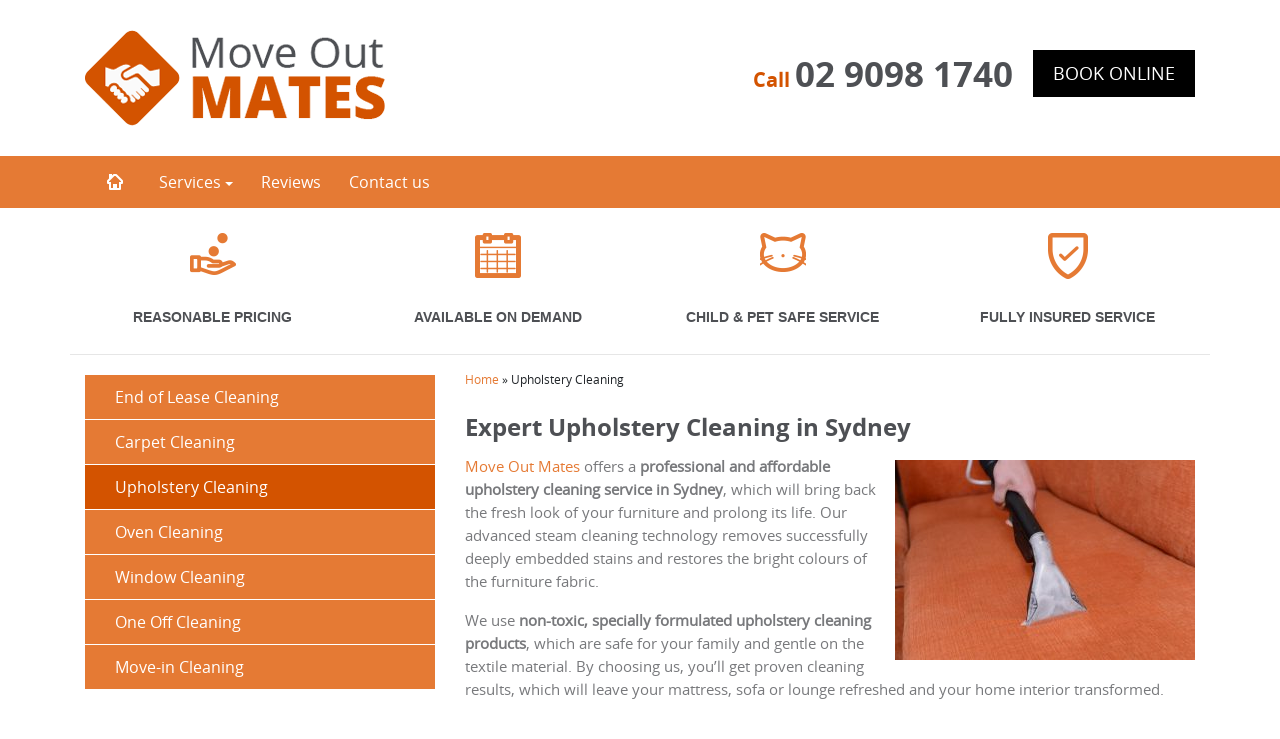

--- FILE ---
content_type: text/html; charset=UTF-8
request_url: https://www.moveoutmates.com.au/upholstery-cleaning/
body_size: 10905
content:
<!DOCTYPE html><!--[if IE 8 ]> <html lang="en-GB" class="no-js ie8" prefix="og: http://ogp.me/ns#"> <![endif]--><!--[if IE 9 ]> <html lang="en-GB" class="no-js ie9" prefix="og: http://ogp.me/ns#"> <![endif]--><!--[if IE 10 ]> <html lang="en-GB" class="no-js ie10" prefix="og: http://ogp.me/ns#"> <![endif]--><!--[if (gt IE 10)|!(IE)]><!--><html lang="en-GB" class="no-js" prefix="og: http://ogp.me/ns#"><!--<![endif]--><head> <meta charset="utf-8"> <meta name="viewport" content="width=device-width, initial-scale=1.0, minimum-scale=1.0, maximum-scale=1.0, user-scalable=no"> <!--[if lt IE 9]> <template data-script-id="script-0" data-script-src="true" ></template> <template data-script-id="script-1" data-script-src="true" ></template> <![endif]--> <link rel="shortcut icon" href="https://www.moveoutmates.com.au/images/favicon.png" type="image/x-icon"> <meta name="robots" content="index, follow, max-image-preview:large, max-snippet:-1, max-video-preview:-1"><!-- This site is optimized with the Yoast SEO plugin v16.5 - https://yoast.com/wordpress/plugins/seo/ --><title>Upholstery Cleaning Sydney | Professional Curtain Cleaning</title><meta name="description" content="Has your leather couch lost its lustre? Or your soft furniture feels dusty and unclean? Then, book our expert upholstery cleaning service in Sydney today!"><link rel="canonical" href="https://www.moveoutmates.com.au/upholstery-cleaning/"><meta property="og:locale" content="en_US"><meta property="og:type" content="article"><meta property="og:title" content="Upholstery Cleaning Sydney | Professional Curtain Cleaning"><meta property="og:description" content="Has your leather couch lost its lustre? Or your soft furniture feels dusty and unclean? Then, book our expert upholstery cleaning service in Sydney today!"><meta property="og:url" content="https://www.moveoutmates.com.au/upholstery-cleaning/"><meta property="og:site_name" content="Move Out Mates"><meta property="article:modified_time" content="2020-11-09T12:05:36+00:00"><meta property="og:image" content="https://www.moveoutmates.com.au/wp-content/uploads/2017/06/upholstery-cleaning-300x200.jpg"><meta name="twitter:card" content="summary_large_image"><meta name="twitter:label1" content="Est. reading time"><meta name="twitter:data1" content="3 minutes"><template data-script-id="script-2" type="application/ld+json" class="yoast-schema-graph"></template><!-- / Yoast SEO plugin. --><link rel="dns-prefetch" href="//s.w.org"><template data-style-id="style-0" rel="stylesheet" id="wp-block-library-css" data-style-href="https://www.moveoutmates.com.au/wp-includes/css/dist/block-library/style.min.css?ver=5.7.9" type="text/css" media="all"></template><template data-style-id="style-1" rel="stylesheet" id="bccf075a8edcd9534cba6d73c6de69b6-css" data-style-href="https://www.moveoutmates.com.au/cache/css/bccf075a8edcd9534cba6d73c6de69b6.css?ver=7.4.6.55.28" type="text/css" media="print"></template><template data-script-id="script-3" type="text/javascript" data-script-src="true" id="after-load-scripts-js"></template><script type="text/javascript" defer="defer" data-exclude-script="true" src="https://www.moveoutmates.com.au/cache/js/bccf075a8edcd9534cba6d73c6de69b6-head.js?ver=7.4.6.55.28" id="bccf075a8edcd9534cba6d73c6de69b6-head-js"></script><link rel="https://api.w.org/" href="https://www.moveoutmates.com.au/wp-json/"><link rel="alternate" type="application/json" href="https://www.moveoutmates.com.au/wp-json/wp/v2/pages/57"><meta name="generator" content="WordPress 5.7.9"><link rel="shortlink" href="https://www.moveoutmates.com.au/?p=57"><link rel="alternate" type="application/json+oembed" href="https://www.moveoutmates.com.au/wp-json/oembed/1.0/embed?url=https%3A%2F%2Fwww.moveoutmates.com.au%2Fupholstery-cleaning%2F"><link rel="alternate" type="text/xml+oembed" href="https://www.moveoutmates.com.au/wp-json/oembed/1.0/embed?url=https%3A%2F%2Fwww.moveoutmates.com.au%2Fupholstery-cleaning%2F&amp;format=xml"><template data-script-id="script-5" type="text/javascript" data-query-params-template="true"></template><template data-script-id="script-6" data-query-params-template="true" id="obfAbClient" data-script-src="true" async></template> <script data-exclude-script="true"> var sitePhone = ' 02 9098 1740 '; </script><style data-critical-css="true">html { box-sizing: border-box;-ms-overflow-style: scrollbar;}* { box-sizing: inherit;}::after { box-sizing: inherit;}::before { box-sizing: inherit;}.container { width: 100%;padding-right: 15px;padding-left: 15px;margin-right: auto;margin-left: auto;}@media (min-width:576px) { .container { max-width: 540px;}}@media (min-width:768px) { .container { max-width: 720px;}}@media (min-width:992px) { .container { max-width: 960px;}}@media (min-width:1200px) { .container { max-width: 1140px;}}.row { display: -webkit-box;display: -ms-flexbox;display: flex;-ms-flex-wrap: wrap;flex-wrap: wrap;margin-right: -15px;margin-left: -15px;}.col-12 { position: relative;width: 100%;min-height: 1px;padding-right: 15px;padding-left: 15px;}.col-6 { position: relative;width: 100%;min-height: 1px;padding-right: 15px;padding-left: 15px;}.col-md-3 { position: relative;width: 100%;min-height: 1px;padding-right: 15px;padding-left: 15px;}.col-md-4 { position: relative;width: 100%;min-height: 1px;padding-right: 15px;padding-left: 15px;}.col-md-5 { position: relative;width: 100%;min-height: 1px;padding-right: 15px;padding-left: 15px;}.col-md-7 { position: relative;width: 100%;min-height: 1px;padding-right: 15px;padding-left: 15px;}.col-md-8 { position: relative;width: 100%;min-height: 1px;padding-right: 15px;padding-left: 15px;}.col-sm-12 { position: relative;width: 100%;min-height: 1px;padding-right: 15px;padding-left: 15px;}.col-6 { -webkit-box-flex: 0;-ms-flex: 0 0 50%;flex: 0 0 50%;max-width: 50%;}.col-12 { -webkit-box-flex: 0;-ms-flex: 0 0 100%;flex: 0 0 100%;max-width: 100%;}@media (min-width:576px) { .col-sm-12 { -webkit-box-flex: 0;-ms-flex: 0 0 100%;flex: 0 0 100%;max-width: 100%;}.order-sm-1 { -webkit-box-ordinal-group: 2;-ms-flex-order: 1;order: 1;}.order-sm-12 { -webkit-box-ordinal-group: 13;-ms-flex-order: 12;order: 12;}}@media (min-width:768px) { .col-md-3 { -webkit-box-flex: 0;-ms-flex: 0 0 25%;flex: 0 0 25%;max-width: 25%;}.col-md-4 { -webkit-box-flex: 0;-ms-flex: 0 0 33.333333%;flex: 0 0 33.333333%;max-width: 33.333333%;}.col-md-5 { -webkit-box-flex: 0;-ms-flex: 0 0 41.666667%;flex: 0 0 41.666667%;max-width: 41.666667%;}.col-md-7 { -webkit-box-flex: 0;-ms-flex: 0 0 58.333333%;flex: 0 0 58.333333%;max-width: 58.333333%;}.col-md-8 { -webkit-box-flex: 0;-ms-flex: 0 0 66.666667%;flex: 0 0 66.666667%;max-width: 66.666667%;}.order-md-1 { -webkit-box-ordinal-group: 2;-ms-flex-order: 1;order: 1;}.order-md-12 { -webkit-box-ordinal-group: 13;-ms-flex-order: 12;order: 12;}}* { box-sizing: border-box;}::after { box-sizing: border-box;}::before { box-sizing: border-box;}html { font-family: sans-serif;line-height: 1.15;-webkit-text-size-adjust: 100%;-ms-text-size-adjust: 100%;-ms-overflow-style: scrollbar;-webkit-tap-highlight-color: transparent;}header { display: block;}nav { display: block;}body { margin: 0;font-family: -apple-system,BlinkMacSystemFont,'Segoe UI',Roboto,'Helvetica Neue',Arial,sans-serif,'Apple Color Emoji','Segoe UI Emoji','Segoe UI Symbol';font-size: 1rem;font-weight: 400;line-height: 1.5;color: #212529;text-align: left;background-color: #fff;}h1 { margin-top: 0;margin-bottom: .5rem;}h2 { margin-top: 0;margin-bottom: .5rem;}p { margin-top: 0;margin-bottom: 1rem;}ul { margin-top: 0;margin-bottom: 1rem;}ul ul { margin-bottom: 0;}b { font-weight: bolder;}strong { font-weight: bolder;}a { color: #007bff;text-decoration: none;background-color: transparent;-webkit-text-decoration-skip: objects;}img { vertical-align: middle;border-style: none;}button { border-radius: 0;}button { margin: 0;font-family: inherit;font-size: inherit;line-height: inherit;}button { overflow: visible;}button { text-transform: none;}button { -webkit-appearance: button;}html [type=button] { -webkit-appearance: button;}[type=button]::-moz-focus-inner { padding: 0;border-style: none;}button::-moz-focus-inner { padding: 0;border-style: none;}::-webkit-file-upload-button { font: inherit;-webkit-appearance: button;}* { padding: 0;margin: 0;outline: 0;}body { font-family: 'open_sansregular',sans-serif;}.post .entry { overflow: hidden;}.post .entry ul { margin-left: 25px;}a { text-decoration: none;cursor: pointer;transition: all .3s ease;color: #e57a34;}p img { padding: 0;max-width: 100%;}img.aligncenter { display: block;margin: 5px auto;}img.alignright { margin: 5px 0 5px 10px;display: inline;}.aligncenter { max-width: 100%;height: auto;}.alignright { max-width: 100%;height: auto;}.alignright { float: right;display: inline;}.slide:after { content: '.';display: block;height: 0;font-size: 0px;overflow: hidden;}.navbar { margin-bottom: 0px;border: 0px;}.cta-btn { background: #000;color: #fff;text-transform: uppercase;font-size: 18px;padding: 10px 20px;float: right;margin: 50px 0 0 20px;}#phone { font-weight: 600;font-family: 'open_sansbold',sans-serif;margin: 65px 0 0;float: right;}#sidebar #phone { float: none;font-size: 40px;color: #e57a34;}#sidebar #phone span { line-height: 0.8;display: block;}#sidebar #phone a { text-decoration: none;display: block;color: #4e5054;}#sidebar .areas-widget img { max-width: 100%;}#header #phone span { color: #d35300;font-size: 20px;display: block;}#header #phone a { font-size: 35px;color: #4e5054;line-height: 18px;}#logo img { padding: 30px 0px;}#header .menu-container { background: #e57a34;}#header .menu-container ul li.current-menu-item a { background: #d35300;color: #fff;}#header .home-page-link a { background: url(https://www.moveoutmates.com.au/images/home.png) no-repeat;background-position: center center;text-indent: -9999px;padding: 14px 30px;display: inline-block;}.menu-container .navbar-default { min-height: 50px;}.navbar-default .navbar-nav>li>a { color: #fff;}.menu-container .navbar-header { display: none;}.menu-container .navbar-collapse { min-height: 50px;}.navbar-collapse ul.navbar-nav { display: flex;list-style: none;margin: 0;min-height: 50px;}.navbar-collapse .navbar-nav .sub-menu { display: none;}.navbar-nav>li { position: relative;}.navbar-nav>li>a { padding: 14px;display: inline-block;}.navbar-nav .dropdown>a>span::after { content: ' ';display: inline-block;width: 0;height: 0;margin-left: 4px;vertical-align: middle;border-top: 4px solid;border-right: 4px solid transparent;border-left: 4px solid transparent;}.navbar-nav .dropdown .sub-menu { position: absolute;top: 100%;left: 0;z-index: 1000;display: none;float: left;min-width: 160px;padding: 5px 0;list-style: none;font-size: 15px;background-color: #fff;border: 1px solid #ccc;border-bottom-left-radius: 4px;border-bottom-right-radius: 4px;-webkit-box-shadow: 0 6px 12px rgba(0,0,0,0.175);box-shadow: 0 6px 12px rgba(0,0,0,0.175);background-clip: padding-box;}.sub-menu li a { display: block;padding: 3px 20px;clear: both;font-weight: normal;line-height: 1.42857143;color: #333;white-space: nowrap;}.slide:after { background: url(https://www.moveoutmates.com.au/images/bg-main.png) no-repeat center center;height: 44px;}.entry .slide:after { background: none;height: auto;}.slide { }.benefits { padding-top: 25px;}.benefits .row { border-bottom: 1px solid #e6e6e6;}.benefits ul { list-style: none;text-align: center;text-transform: uppercase;font-size: 14px;line-height: 14px;color: #4e5054;font-family: Arial,sans-serif;font-weight: 700;border-bottom: 1px solid #ededed;margin-bottom: 0px;}.benefits p.image { min-height: 51px;}.benefits p.text { padding-top: 10px;padding-bottom: 30px;margin-bottom: 0px;}#breadcrumbs { padding-top: 15px;font-size: 12px;}#sidebar .menu { background-color: #E57A34;margin-top: 20px;}#sidebar .menu a { color: white;display: block;padding: 10px 30px;text-decoration: none;}#sidebar .menu .current_page_item { background-color: #D35300;}#sidebar .menu-item { border-bottom: 1px solid white;}#sidebar ul { list-style: none;}h1 { font-weight: 700;font-family: 'open_sansbold',sans-serif;color: #4e5054;margin-top: 21px;margin-bottom: 10px;}h2 { font-weight: 700;font-family: 'open_sansbold',sans-serif;color: #4e5054;margin-top: 21px;margin-bottom: 10px;}h1 { font-size: 24px;}h2 { font-size: 20px;}.entry p { font-size: 15px;color: #78797c;font-family: 'open_sansregular',sans-serif;font-weight: 400;line-height: 23px;}.entry ul li { font-size: 15px;color: #78797c;font-family: 'open_sansregular',sans-serif;font-weight: 400;line-height: 23px;}.benefits ul li { position: relative;display: inline-block;}.tool { position: relative;display: inline-block;width: 100%;}.tool .hov { visibility: hidden;text-transform: none;color: white;font-size: 11px;position: absolute;z-index: 2147483647;opacity: 0.8 !important;-moz-opacity: 0.8 !important;filter: alpha(opacity=8) !important;}.testimonial-slide { padding: 20px 50px 20px;background: #f0f0f0 url(https://www.moveoutmates.com.au/images/quotes.png) no-repeat;background-position: 12px 20px;min-height: 230px;}.testimonial-title { font-size: 18px;color: #4e5054;font-family: 'open_sansbold',sans-serif;font-weight: 600;border-bottom: 1px solid #d1d1d1;width: 100%;padding-bottom: 10px;}#review-slider-holder p { margin-bottom: 0;}#review-slider-holder .testimonial-title { margin-bottom: 10px;}.content-phone { width: 100%;text-align: center;padding: 10px;}.content-phone a { display: inline-block;border: 2px solid #4e5054;border-radius: 9px;width: 50%;float: none;padding: 5px;font-size: 30px;font-weight: bold;}@media only screen and (max-width:991px) { #sidebar #phone { font-size: 34px;}.cta-btn { margin: 25px 0 0;}#phone { margin-top: 25px;}}@media only screen and (min-width:481px) and (max-width:600px) { .content-phone a { widows: 85%;}}@media only screen and (max-width:767px) { #header .menu-container .navbar-header { display: block;}.navbar-default .navbar-toggle { border-color: #ddd;}.navbar-toggle { position: relative;float: right;margin-right: 10px;padding: 9px 10px;margin-top: 8px;margin-bottom: 8px;background-color: transparent;background-image: none;border: 1px solid transparent;border-radius: 4px;}.sr-only { position: absolute;width: 1px;height: 1px;margin: -1px;padding: 0;overflow: hidden;clip: rect(0,0,0,0);border: 0;}.navbar-default .navbar-toggle .icon-bar { background-color: #fff;}.navbar-toggle .icon-bar { display: block;width: 22px;height: 2px;border-radius: 1px;}.navbar-toggle .icon-bar+.icon-bar { margin-top: 4px;}.navbar-brand { float: left;padding: 14.5px 10px;font-size: 19px;line-height: 21px;height: 50px;color: #fff;}.collapse { display: none;}.navbar-collapse { max-height: 340px;overflow-x: visible;padding-right: 10px;padding-left: 10px;border-top: 1px solid transparent;box-shadow: inset 0 1px 0 rgba(255,255,255,0.1);-webkit-overflow-scrolling: touch;}.nav { display: block;}.nav>li { display: block;position: relative;}.navbar-nav .dropdown .sub-menu { position: static;float: none;width: auto;margin-top: 0;background-color: transparent;border: 0;box-shadow: none;}.sub-menu li a { color: #fff;}.show { display: block;}.hide { display: none;}.menu-phone { margin: 5px 0 5px 10px;padding: 4px 20px;width: 70%;font-size: 15px;color: #fff;border: 2px solid #fff;text-align: center;cursor: pointer;}.menu-phone a { color: #fff;font-size: 20px;font-weight: bold;}#header #phone { background: url(https://www.moveoutmates.com.au/images/phone.png) no-repeat;background-position: 15px center;padding-left: 45px;margin: 5px auto 10px;float: none;display: inline-block;}#header #phone b { display: none;}.header-cta-wrap { text-align: center;}.cta-btn { float: none;margin: 10px auto 20px;display: inline-block;}#header #phone span { width: 100%;}#logo { text-align: center;display: block;}#logo img { padding: 15px 0px;width: 50%;}h1 { text-align: center;}.menu-sidebar-menu-container { display: none;}.content-phone a { font-size: 30px;}#sidebar #phone { margin: 25px 0;text-align: center;font-size: 30px;}#sidebar #phone a { width: 70%;margin: 10px auto;border: 2px solid #4e5054;border-radius: 9px;padding: 5px;}}#sidebar .widgettitle { display: block;text-align: center;font-size: 20px;padding: 10px;border-bottom: 1px solid #E57A34;margin-bottom: 10px;font-weight: bold;}@media only screen and (min-width:321px) and (max-width:480px) { p img { height: 100%;float: none!important;display: block!important;}img.alignright { margin: 0 auto;}.benefits p img { display: inline!important;}.logo #phone { white-space: nowrap;}.content-phone a { width: 70%;font-size: 25px;}#header #phone { text-align: center;}.benefits .text { font-size: 12px;}}@media only screen and (max-width:320px) { .content-phone a { width: 75%;font-size: 25px;padding: 5px;}.benefits .text { font-size: 12px;}#header #phone a { font-size: 39px;}}</style></head><body> <!-- Google Tag Manager (noscript) --> <noscript><iframe src="https://www.googletagmanager.com/ns.html?id=GTM-NGCZH2" height="0" width="0" style="display:none;visibility:hidden"></iframe></noscript> <!-- End Google Tag Manager (noscript) --> <!-- Google Tag Manager --> <template data-script-id="script-8" ></template> <!-- End Google Tag Manager --> <header data-above-the-fold="true"> <div id="header"> <div class="logo"> <div class="container"> <div class="row"> <div class="col-md-5 col-sm-12 col-12"> <a href="https://www.moveoutmates.com.au/" id="logo" title="Move Out Mates"> <img src="https://www.moveoutmates.com.au/images/logo.png" alt="Move Out Mates" title="Move Out Mates"> </a> </div> <div class="col-md-7 col-sm-12 col-12 header-cta-wrap"> <a class="cta-btn" href="#" data-book-btn="true">Book online</a> <div id="phone"> <span><b>Call </b> <a class="header-phone" href="tel:+61290981740" title="Call Us Now">02 9098 1740</a></span> </div> </div> </div> </div> </div> <div class="menu-container"> <div class="container"> <div class="row"> <div class="col-12"> <nav role="navigation" class="navbar navbar-default"> <div class="navbar-header"> <button type="button" data-target="#navbarCollapse" data-toggle="collapse" class="navbar-toggle"> <span class="sr-only">Toggle navigation</span> <span class="icon-bar"></span> <span class="icon-bar"></span> <span class="icon-bar"></span> </button> <a href="#" class="navbar-brand show">Menu</a> <span class="menu-phone hide"><b>Call </b><a href="tel:+61290981740" title="Call Us Now">02 9098 1740</a></span> </div> <!-- Collection of nav links and other content for toggling --> <div id="navbarCollapse" class="collapse navbar-collapse"> <ul id="menu-main-menu" class="nav navbar-nav"><li id="menu-item-87" class="home-page-link nav-item active menu-item menu-item-type-post_type menu-item-object-page menu-item-home menu-item-87"><a title="End of Lease Cleaning Sydney" href="https://www.moveoutmates.com.au/"><span>Home</span></a></li><li id="menu-item-86" class="nav-item dropdown menu-item menu-item-type-custom menu-item-object-custom current-menu-ancestor current-menu-parent menu-item-has-children menu-item-86"><a href="#"><span>Services</span></a><ul class="sub-menu"><li id="menu-item-85" class="menu-item menu-item-type-post_type menu-item-object-page menu-item-home menu-item-85"><a href="https://www.moveoutmates.com.au/"><span>Home</span></a></li><li id="menu-item-88" class="menu-item menu-item-type-post_type menu-item-object-page menu-item-88"><a href="https://www.moveoutmates.com.au/carpet-cleaning/"><span>Carpet Cleaning</span></a></li><li id="menu-item-92" class="menu-item menu-item-type-post_type menu-item-object-page current-menu-item page_item page-item-57 current_page_item menu-item-92"><a href="https://www.moveoutmates.com.au/upholstery-cleaning/" aria-current="page"><span>Upholstery Cleaning</span></a></li><li id="menu-item-91" class="menu-item menu-item-type-post_type menu-item-object-page menu-item-91"><a href="https://www.moveoutmates.com.au/oven-cleaning/"><span>Oven Cleaning</span></a></li><li id="menu-item-93" class="menu-item menu-item-type-post_type menu-item-object-page menu-item-93"><a href="https://www.moveoutmates.com.au/window-cleaning/"><span>Window Cleaning</span></a></li><li id="menu-item-90" class="menu-item menu-item-type-post_type menu-item-object-page menu-item-90"><a href="https://www.moveoutmates.com.au/one-off-cleaning/"><span>One Off Cleaning</span></a></li><li id="menu-item-89" class="menu-item menu-item-type-post_type menu-item-object-page menu-item-89"><a href="https://www.moveoutmates.com.au/move-in-cleaning/"><span>Move-in Cleaning</span></a></li></ul></li><li id="menu-item-94" class="menu-item menu-item-type-post_type menu-item-object-page menu-item-94"><a href="https://www.moveoutmates.com.au/reviews/"><span>Reviews</span></a></li><li id="menu-item-95" class="menu-item menu-item-type-post_type menu-item-object-page menu-item-95"><a href="https://www.moveoutmates.com.au/contact-us/"><span>Contact us</span></a></li></ul> </div> </nav> </div> </div> </div> </div> </div> <div class="benefits"> <div class="container"> <ul class="row"> <li class="col-md-3 col-6"> <div class="tool" data-toggle="tooltip" data-placement="top"> <span class="hov">We provide quality services at competitive price to meet our customers’ needs.</span> <p class="image"><img width="46" height="42" src="https://www.moveoutmates.com.au/wp-content/uploads/2017/04/reasonable-pricing.png" class="attachment-thumbnail size-thumbnail" alt="reasonable pricing icon" loading="lazy"></p> <p class="text">Reasonable Pricing</p> </div> </li> <li class="col-md-3 col-6"> <div class="tool" data-toggle="tooltip" data-placement="top"> <span class="hov">Weekend and same-day service available at NO extra cost.</span> <p class="image"><img width="46" height="45" src="https://www.moveoutmates.com.au/wp-content/uploads/2017/04/available-on-demand.png" class="attachment-thumbnail size-thumbnail" alt="available on demand icon" loading="lazy"></p> <p class="text">Available on Demand</p> </div> </li> <li class="col-md-3 col-6"> <div class="tool" data-toggle="tooltip" data-placement="top"> <span class="hov">We use child and pet-friendly cleaning solutions.</span> <p class="image"><img width="46" height="39" src="https://www.moveoutmates.com.au/wp-content/uploads/2017/04/child-pet-safe-service.png" class="attachment-thumbnail size-thumbnail" alt="child and pet safe icon" loading="lazy"></p> <p class="text">Child &amp; Pet Safe Service</p> </div> </li> <li class="col-md-3 col-6"> <div class="tool" data-toggle="tooltip" data-placement="top"> <span class="hov">We make sure all cleaners are well trained, vetted, and fully insured.</span> <p class="image"><img width="40" height="46" src="https://www.moveoutmates.com.au/wp-content/uploads/2017/04/fully-insured-service.png" class="attachment-thumbnail size-thumbnail" alt="fully insured icon" loading="lazy"></p> <p class="text">Fully Insured Service</p> </div> </li> </ul> </div> </div> </header> <div class="container" data-above-the-fold="true"> <div class="row"> <div class="col-md-8 order-md-12 order-sm-1"> <div id="breadcrumbs"><span><span><a href="https://www.moveoutmates.com.au/">Home</a> » <span class="breadcrumb_last" aria-current="page">Upholstery Cleaning</span></span></span></div> <div class="post"> <h1>Expert Upholstery Cleaning in Sydney</h1> <div class="entry"> <p><img class="alignright size-medium wp-image-1092" title="Professional Upholstery Cleaning by Move Out Mates Sydney" src="https://www.moveoutmates.com.au/wp-content/uploads/2017/06/upholstery-cleaning-300x200.jpg" alt="An extraction machine in action during upholstery cleaning in Sydney" width="300" height="200"><a href="https://www.moveoutmates.com.au/">Move Out Mates</a> offers a <strong>professional and affordable upholstery cleaning service in Sydney</strong>, which will bring back the fresh look of your furniture and prolong its life. Our advanced steam cleaning technology removes successfully deeply embedded stains and restores the bright colours of the furniture fabric.</p><p>We use <strong>non-toxic, specially formulated upholstery cleaning products</strong>, which are safe for your family and gentle on the textile material. By choosing us, you’ll get proven cleaning results, which will leave your mattress, sofa or lounge refreshed and your home interior transformed.</p><h2>Why Hire a Professional Upholstery Cleaner</h2><p>With time and frequent use, soft furniture can become dull-looking, stained and lacklustre. And if hard particles and surface dust are easily removed by regular vacuuming, chocolate stains from little fingers or pet soiling can prove much harder to clean. This is where professional upholstery cleaning comes handy!</p><p>We work with <strong>fully qualified and insured <a href="https://www.moveoutmates.com.au/carpet-cleaning/">carpet</a> and furniture cleaning specialists</strong> who have experience in using a range of fabric cleaning methods. Depending on the type of upholstery you have, they will apply the right solution, whether it is steam cleaning, dry cleaning or leather cleaning. The experts are equipped with professional cleaning machines, industry-powered vacuum cleaners and a variety of eco-friendly fabric detergents.</p><p><strong>With Move Out Mate’s effective upholstery cleaning, you get heaps of benefits:</strong></p><ul><li>Enjoy stain-free furniture that looks as new;</li><li>Bacteria and allergens are successfully eliminated;</li><li>We revive the bright colours of your furniture;</li><li>The fabric is refreshed and visually enhanced;</li><li>The life of your soft furnishing is significantly extended;</li><li>Bad odours are effectively removed;</li><li>We restore the lustre of your leather couch.*</li></ul><p>Please, note that we specialise in <strong>leather cleaning</strong>, hence, your luxurious settee and armchairs are in good hands with us.</p><div id="review-slider-holder" class="slide testimonial-slide"><p class="testimonial-title">Testimonials</p><p> <!-- Wrapper for slides --></p><div class="review-slider"><div class="review-slider-item "><div>Very happy of your services. Have used you several times to have my carpets and furniture professionally cleaned. Always perfect results. Would definitely recommend you!</div><p><span class="author">Kiara McNamara</span><meta content="5"><meta content="Move Out Mates"></p></div></div><p> <!-- Indicators --><meta class="aggRating" content="5"><meta class="countValue" content="1"></p></div><h2>What to Expect from Our Furniture Cleaning&nbsp;Service</h2><p><img class="alignright size-medium wp-image-1095" title="Expert Leather Cleaning Services in Sydney" src="https://www.moveoutmates.com.au/wp-content/uploads/2017/06/leather-sofa-cleaning-300x200.jpg" alt="Professional leather couch cleaning" width="300" height="200">Upon arrival, the upholstery cleaning specialist will identify the type of fabric your soft furnishing is made of and choose the right cleaning method. As effective as steam cleaning can be, it is not always recommended for use on delicate or bright-coloured textiles. Sensitive fabrics are best dry cleaned.</p><p>Your piece will be thoroughly vacuumed, so all the dust and hard soiling are removed. Then, the technician will inspect the furniture for stains, which will be pre-treated with a professional stain removal solution. The cleaner will proceed with the hot water extraction method or the dry cleaning technique. Drying time varies, depending on the type of fabric, temperature, room ventilation, and subject to the method used.</p><p>Furthermore, we offer <strong>additional upholstery protection</strong>, designed to repel the formation of new stains. We use Scotchgard - a leading fabric and upholstery protector, which helps your furniture look good for longer by blocking stains and spills. For a complete upholstery care, you can also request for your furnishings to be deodorised and in this way, eliminate unpleasant odours that the fabric has absorbed over time.</p><p><strong>Count on Move Out Mates in Sydney to help with your professional furniture cleaning.</strong> We’ll make sure that you enjoy fresh and stain-free furniture for longer! Contact us to get a free quote and book your upholstery cleaning service today.</p> </div></div> <div class="content-phone hide"> <a href="tel:+61290981740" title="Call Us Now">02 9098 1740</a></div> </div> <div class="col-md-4 order-md-1 order-sm-12"> <div id="sidebar"><div class="menu-sidebar-menu-container hide"> <ul id="menu-sidebar-menu" class="menu"><li id="menu-item-102" class="menu-item menu-item-type-custom menu-item-object-custom menu-item-home menu-item-102"><a href="https://www.moveoutmates.com.au/">End of Lease Cleaning</a></li><li id="menu-item-103" class="menu-item menu-item-type-post_type menu-item-object-page menu-item-103"><a href="https://www.moveoutmates.com.au/carpet-cleaning/">Carpet Cleaning</a></li><li id="menu-item-107" class="menu-item menu-item-type-post_type menu-item-object-page current-menu-item page_item page-item-57 current_page_item menu-item-107"><a href="https://www.moveoutmates.com.au/upholstery-cleaning/" aria-current="page">Upholstery Cleaning</a></li><li id="menu-item-106" class="menu-item menu-item-type-post_type menu-item-object-page menu-item-106"><a href="https://www.moveoutmates.com.au/oven-cleaning/">Oven Cleaning</a></li><li id="menu-item-108" class="menu-item menu-item-type-post_type menu-item-object-page menu-item-108"><a href="https://www.moveoutmates.com.au/window-cleaning/">Window Cleaning</a></li><li id="menu-item-105" class="menu-item menu-item-type-post_type menu-item-object-page menu-item-105"><a href="https://www.moveoutmates.com.au/one-off-cleaning/">One Off Cleaning</a></li><li id="menu-item-104" class="menu-item menu-item-type-post_type menu-item-object-page menu-item-104"><a href="https://www.moveoutmates.com.au/move-in-cleaning/">Move-in Cleaning</a></li></ul> </div> <div class="areas-widget"> <h2 class="widgettitle">Areas We Cover</h2> <div class="textwidget"> <img width="299" height="257" alt="Areas we cover" class="attachment-full aligncenter" src="https://www.moveoutmates.com.au/images/map1.png"> <br> <p>Check the complete list <a href="https://www.moveoutmates.com.au/areas-we-serve/">HERE</a> </p> </div> </div> <div id="phone"> <span>Call Us at</span> <a class="header-phone" href="tel:+61290981740" title="Call Us Now">02 9098 1740</a> </div></div> </div> </div> </div> <footer><div id="footer"><div class="container"><div class="row"> <div class="col-md-12 col-sm-12"><div id="navbarFooter"><div class="menu-footer-menu-container"><ul id="menu-footer-menu" class="footer-nav-menu"><li id="menu-item-96" class="menu-item menu-item-type-post_type menu-item-object-page menu-item-home menu-item-96"><a href="https://www.moveoutmates.com.au/">Home</a></li><li id="menu-item-101" class="menu-item menu-item-type-custom menu-item-object-custom menu-item-101"><a href="https://www.moveoutmates.com.au/blog/">Blog</a></li><li id="menu-item-98" class="menu-item menu-item-type-post_type menu-item-object-page menu-item-98"><a href="https://www.moveoutmates.com.au/about-us/">About Us</a></li><li id="menu-item-99" class="menu-item menu-item-type-post_type menu-item-object-page menu-item-99"><a href="https://www.moveoutmates.com.au/join-us/">Join Us</a></li><li id="menu-item-100" class="menu-item menu-item-type-post_type menu-item-object-page menu-item-100"><a href="https://www.moveoutmates.com.au/privacy-policy/">Privacy Policy</a></li></ul></div></div><p class="copyright">© 2014 - 2023.<a href="https://www.moveoutmates.com.au/" title="Move Out Mates"><span>Move Out Mates</span></a>. All Rights Reserved.</p></div></div></div><a class="go_top_page" href="#header">&nbsp;</a></div></footer><div id="cookie-policy"><p>This site uses cookies. By continuing to browse the site, you are agreeing to our use of cookies. Find out <a href="https://www.moveoutmates.com.au/privacy-policy/#cookies" class="close_privacy" title="Move Out Mates Privacy Policy">more</a>.<span class="close_privacy">x</span></p></div> <script data-exclude-script="true">var dynamicScripts = [{"after_load":true,"dependencies":false,"name":"cache\/js\/bccf075a8edcd9534cba6d73c6de69b6-dynamic.js","type":"cache","in_head":false}], ajaxObject = {"url":"https:\/\/www.moveoutmates.com.au\/wp-admin\/admin-ajax.php"}, siteUrl = "https://www.moveoutmates.com.au/", ID = 57, cacheTime = "7.5.3.22.32", post = {"ID":57,"post_author":"1","post_date":"2019-08-12 08:11:44","post_date_gmt":"2019-08-12 08:11:44","post_content":"\n<p><img class=\"alignright size-medium wp-image-1092\" title=\"Professional Upholstery Cleaning by Move Out Mates Sydney\" src=\"https:\/\/www.moveoutmates.com.au\/wp-content\/uploads\/2017\/06\/upholstery-cleaning-300x200.jpg\" alt=\"An extraction machine in action during upholstery cleaning in Sydney\" width=\"300\" height=\"200\"><a href=\"https:\/\/www.moveoutmates.com.au\/\">Move Out Mates<\/a> offers a <strong>professional and affordable upholstery cleaning service in Sydney<\/strong>, which will bring back the fresh look of your furniture and prolong its life. Our advanced steam cleaning technology removes successfully deeply embedded stains and restores the bright colours of the furniture fabric.<\/p>\n<p>We use <strong>non-toxic, specially formulated upholstery cleaning products<\/strong>, which are safe for your family and gentle on the textile material. By choosing us, you\u2019ll get proven cleaning results, which will leave your mattress, sofa or lounge refreshed and your home interior transformed.<\/p>\n<h2>Why Hire a Professional Upholstery Cleaner<\/h2>\n<p>With time and frequent use, soft furniture can become dull-looking, stained and lacklustre. And if hard particles and surface dust are easily removed by regular vacuuming, chocolate stains from little fingers or pet soiling can prove much harder to clean. This is where professional upholstery cleaning comes handy!<\/p>\n<p>We work with <strong>fully qualified and insured <a href=\"https:\/\/www.moveoutmates.com.au\/carpet-cleaning\/\">carpet<\/a> and furniture cleaning specialists<\/strong> who have experience in using a range of fabric cleaning methods. Depending on the type of upholstery you have, they will apply the right solution, whether it is steam cleaning, dry cleaning or leather cleaning. The experts are equipped with professional cleaning machines, industry-powered vacuum cleaners and a variety of eco-friendly fabric detergents.<\/p>\n<p><strong>With Move Out Mate\u2019s effective upholstery cleaning, you get heaps of benefits:<\/strong><\/p>\n<ul>\n<li>Enjoy stain-free furniture that looks as new;<\/li>\n<li>Bacteria and allergens are successfully eliminated;<\/li>\n<li>We revive the bright colours of your furniture;<\/li>\n<li>The fabric is refreshed and visually enhanced;<\/li>\n<li>The life of your soft furnishing is significantly extended;<\/li>\n<li>Bad odours are effectively removed;<\/li>\n<li>We restore the lustre of your leather couch.*<\/li>\n<\/ul>\n<p>Please, note that we specialise in <strong>leather cleaning<\/strong>, hence, your luxurious settee and armchairs are in good hands with us.<\/p>\n<p>\n <div id=\"review-slider-holder\" class=\"slide testimonial-slide\">\n <p class='testimonial-title'>Testimonials<\/p>\n\n <!-- Wrapper for slides -->\n <div class=\"review-slider\"><div class=\"review-slider-item \"><div>Very happy of your services. Have used you several times to have my carpets and furniture professionally cleaned. Always perfect results. Would definitely recommend you!<\/div><span class=\"author\">Kiara McNamara<\/span><meta content=\"5\" \/><meta content=\"Move Out Mates\" \/><\/div><\/div> <!-- Indicators --><meta class=\"aggRating\" content=\"5\" \/><meta class=\"countValue\" content=\"1\"><\/div><\/p>\n<h2>What to Expect from Our Furniture Cleaning&nbsp;Service<\/h2>\n<p><img class=\"alignright size-medium wp-image-1095\" title=\"Expert Leather Cleaning Services in Sydney\" src=\"https:\/\/www.moveoutmates.com.au\/wp-content\/uploads\/2017\/06\/leather-sofa-cleaning-300x200.jpg\" alt=\"Professional leather couch cleaning\" width=\"300\" height=\"200\">Upon arrival, the upholstery cleaning specialist will identify the type of fabric your soft furnishing is made of and choose the right cleaning method. As effective as steam cleaning can be, it is not always recommended for use on delicate or bright-coloured textiles. Sensitive fabrics are best dry cleaned.<\/p>\n<p>Your piece will be thoroughly vacuumed, so all the dust and hard soiling are removed. Then, the technician will inspect the furniture for stains, which will be pre-treated with a professional stain removal solution. The cleaner will proceed with the hot water extraction method or the dry cleaning technique. Drying time varies, depending on the type of fabric, temperature, room ventilation, and subject to the method used.<\/p>\n<p>Furthermore, we offer <strong>additional upholstery protection<\/strong>, designed to repel the formation of new stains. We use Scotchgard - a leading fabric and upholstery protector, which helps your furniture look good for longer by blocking stains and spills. For a complete upholstery care, you can also request for your furnishings to be deodorised and in this way, eliminate unpleasant odours that the fabric has absorbed over time.<\/p>\n<p><strong>Count on Move Out Mates in Sydney to help with your professional furniture cleaning.<\/strong> We\u2019ll make sure that you enjoy fresh and stain-free furniture for longer! Contact us to get a free quote and book your upholstery cleaning service today.<\/p>\n","post_title":"Upholstery Cleaning","post_excerpt":"","post_status":"publish","comment_status":"closed","ping_status":"closed","post_password":"","post_name":"upholstery-cleaning","to_ping":"","pinged":"","post_modified":"2020-11-09 12:05:36","post_modified_gmt":"2020-11-09 12:05:36","post_content_filtered":"","post_parent":0,"guid":"https:\/\/www.moveoutmates.com.au\/?page_id=57","menu_order":0,"post_type":"page","post_mime_type":"","comment_count":"0","filter":"raw"};</script><template data-script-id="script-10" type="text/javascript" data-script-src="true" id="wp-embed-js"></template><template data-script-id="script-11" type="text/javascript" data-script-src="true" id="xrm-phone-functions-js"></template><template data-script-id="script-12" type="text/javascript" data-script-src="true" id="bccf075a8edcd9534cba6d73c6de69b6-js"></template><script type="text/javascript" defer="defer" data-exclude-script="true" src="https://www.moveoutmates.com.au/base-js/variables.js?ver=7.4.6.55.28" id="variables-js"></script><script type="text/javascript" data-exclude-script="true"> var inlineScriptsContent = {"script-2":"{\"@context\":\"https:\/\/schema.org\",\"@graph\":[{\"@type\":\"WebSite\",\"@id\":\"https:\/\/www.moveoutmates.com.au\/#website\",\"url\":\"https:\/\/www.moveoutmates.com.au\/\",\"name\":\"Move Out Mates\",\"description\":\"\",\"potentialAction\":[{\"@type\":\"SearchAction\",\"target\":\"https:\/\/www.moveoutmates.com.au\/?s={search_term_string}\",\"query-input\":\"required name=search_term_string\"}],\"inLanguage\":\"en-US\"},{\"@type\":\"ImageObject\",\"@id\":\"https:\/\/www.moveoutmates.com.au\/upholstery-cleaning\/#primaryimage\",\"inLanguage\":\"en-US\",\"url\":\"https:\/\/www.moveoutmates.com.au\/wp-content\/uploads\/2017\/06\/upholstery-cleaning.jpg\",\"contentUrl\":\"https:\/\/www.moveoutmates.com.au\/wp-content\/uploads\/2017\/06\/upholstery-cleaning.jpg\",\"width\":400,\"height\":266,\"caption\":\"An extraction machine in action during upholstery cleaning in Sydney\"},{\"@type\":\"WebPage\",\"@id\":\"https:\/\/www.moveoutmates.com.au\/upholstery-cleaning\/#webpage\",\"url\":\"https:\/\/www.moveoutmates.com.au\/upholstery-cleaning\/\",\"name\":\"Upholstery Cleaning Sydney | Professional Curtain Cleaning\",\"isPartOf\":{\"@id\":\"https:\/\/www.moveoutmates.com.au\/#website\"},\"primaryImageOfPage\":{\"@id\":\"https:\/\/www.moveoutmates.com.au\/upholstery-cleaning\/#primaryimage\"},\"datePublished\":\"2019-08-12T08:11:44+00:00\",\"dateModified\":\"2020-11-09T12:05:36+00:00\",\"description\":\"Has your leather couch lost its lustre? Or your soft furniture feels dusty and unclean? Then, book our expert upholstery cleaning service in Sydney today!\",\"breadcrumb\":{\"@id\":\"https:\/\/www.moveoutmates.com.au\/upholstery-cleaning\/#breadcrumb\"},\"inLanguage\":\"en-US\",\"potentialAction\":[{\"@type\":\"ReadAction\",\"target\":[\"https:\/\/www.moveoutmates.com.au\/upholstery-cleaning\/\"]}]},{\"@type\":\"BreadcrumbList\",\"@id\":\"https:\/\/www.moveoutmates.com.au\/upholstery-cleaning\/#breadcrumb\",\"itemListElement\":[{\"@type\":\"ListItem\",\"position\":1,\"name\":\"Home\",\"item\":\"https:\/\/www.moveoutmates.com.au\/\"},{\"@type\":\"ListItem\",\"position\":2,\"name\":\"Upholstery Cleaning\"}]}]}","script-5":"\n\t\t\tvar obfOptions = {\n \"app_url\": \"https:\\\/\\\/obf2.allbookable.com\\\/\",\n \"country\": \"AUS\",\n \"hide_phone\": false,\n \"free_quote\": false,\n \"logo_url\": \"https:\\\/\\\/www.moveoutmates.com.au\\\/wp-content\\\/plugins\\\/obf-wp-plugin\\\/obf-logo.png?v=633581\",\n \"init_event\": \"on_click\",\n \"website_name\": \"Move Out Mates\",\n \"default_category_id\": 7,\n \"key\": \"is2stkyylg9a37qwt8urnlblovp1rrpmjjxn4098k6f9q436swknd4dz4w0pm4z6\",\n \"profile_id\": \"45\",\n \"theme\": {\n \"accent-color\": \"#e57a34\",\n \"accent-color-dark\": \"\",\n \"accent-color-light\": \"\",\n \"primary-color-dark\": \"\",\n \"primary-color\": \"\",\n \"primary-color-light\": \"\",\n \"primary-color-lighter\": \"\",\n \"loader-outside-circle\": \"\",\n \"loader-middle-circle\": \"\",\n \"loader-inside-circle\": \"\"\n },\n \"source_abbr\": \"GORG\",\n \"phone\": \"02 9098 1740\",\n \"main_url\": \"https:\\\/\\\/www.moveoutmates.com.au\\\/\",\n \"default_service_id\": 60\n};\n\t\t\t\n\t\t\tobfOptions.customData = Array;\n\t\t\t","script-8":"(function(w,d,s,l,i){w[l]=w[l]||[];w[l].push({'gtm.start': new Date().getTime(),event:'gtm.js'});var f=d.getElementsByTagName(s)[0], j=d.createElement(s),dl=l!='dataLayer'?'&l='+l:'';j.async=true;j.src= 'https:\/\/www.googletagmanager.com\/gtm.js?id='+i+dl;f.parentNode.insertBefore(j,f); })(window,document,'script','dataLayer','GTM-NGCZH2');"}; var srcScripts = {"script-0":"https:\/\/oss.maxcdn.com\/libs\/html5shiv\/3.7.0\/html5shiv.js","script-1":"https:\/\/oss.maxcdn.com\/libs\/respond.js\/1.3.0\/respond.min.js","script-3":"https:\/\/www.moveoutmates.com.au\/base-js\/empty.js?ver=5.7.9","script-6":"\/\/obf2.allbookable.com\/client\/client.min.js?v=469032","script-10":"https:\/\/www.moveoutmates.com.au\/wp-includes\/js\/wp-embed.min.js?ver=5.7.9","script-11":"https:\/\/www.moveoutmates.com.au\/wp-content\/plugins\/extended-xrm-plugin\/assets\/js\/functions.js?ver=5.7.9","script-12":"https:\/\/www.moveoutmates.com.au\/cache\/js\/bccf075a8edcd9534cba6d73c6de69b6.js?ver=7.4.6.55.28"} </script></body></html>

--- FILE ---
content_type: text/css
request_url: https://www.moveoutmates.com.au/cache/css/bccf075a8edcd9534cba6d73c6de69b6.css?ver=7.4.6.55.28
body_size: 8792
content:
@-ms-viewport{width:device-width}html{box-sizing:border-box;-ms-overflow-style:scrollbar}*,::after,::before{box-sizing:inherit}.container{width:100%;padding-right:15px;padding-left:15px;margin-right:auto;margin-left:auto}@media (min-width:576px){.container{max-width:540px}}@media (min-width:768px){.container{max-width:720px}}@media (min-width:992px){.container{max-width:960px}}@media (min-width:1200px){.container{max-width:1140px}}.container-fluid{width:100%;padding-right:15px;padding-left:15px;margin-right:auto;margin-left:auto}.row{display:-webkit-box;display:-ms-flexbox;display:flex;-ms-flex-wrap:wrap;flex-wrap:wrap;margin-right:-15px;margin-left:-15px}.no-gutters{margin-right:0;margin-left:0}.no-gutters>.col,.no-gutters>[class*=col-]{padding-right:0;padding-left:0}.col,.col-1,.col-10,.col-11,.col-12,.col-2,.col-3,.col-4,.col-5,.col-6,.col-7,.col-8,.col-9,.col-auto,.col-lg,.col-lg-1,.col-lg-10,.col-lg-11,.col-lg-12,.col-lg-2,.col-lg-3,.col-lg-4,.col-lg-5,.col-lg-6,.col-lg-7,.col-lg-8,.col-lg-9,.col-lg-auto,.col-md,.col-md-1,.col-md-10,.col-md-11,.col-md-12,.col-md-2,.col-md-3,.col-md-4,.col-md-5,.col-md-6,.col-md-7,.col-md-8,.col-md-9,.col-md-auto,.col-sm,.col-sm-1,.col-sm-10,.col-sm-11,.col-sm-12,.col-sm-2,.col-sm-3,.col-sm-4,.col-sm-5,.col-sm-6,.col-sm-7,.col-sm-8,.col-sm-9,.col-sm-auto,.col-xl,.col-xl-1,.col-xl-10,.col-xl-11,.col-xl-12,.col-xl-2,.col-xl-3,.col-xl-4,.col-xl-5,.col-xl-6,.col-xl-7,.col-xl-8,.col-xl-9,.col-xl-auto{position:relative;width:100%;min-height:1px;padding-right:15px;padding-left:15px}.col{-ms-flex-preferred-size:0;flex-basis:0;-webkit-box-flex:1;-ms-flex-positive:1;flex-grow:1;max-width:100%}.col-auto{-webkit-box-flex:0;-ms-flex:0 0 auto;flex:0 0 auto;width:auto;max-width:none}.col-1{-webkit-box-flex:0;-ms-flex:0 0 8.333333%;flex:0 0 8.333333%;max-width:8.333333%}.col-2{-webkit-box-flex:0;-ms-flex:0 0 16.666667%;flex:0 0 16.666667%;max-width:16.666667%}.col-3{-webkit-box-flex:0;-ms-flex:0 0 25%;flex:0 0 25%;max-width:25%}.col-4{-webkit-box-flex:0;-ms-flex:0 0 33.333333%;flex:0 0 33.333333%;max-width:33.333333%}.col-5{-webkit-box-flex:0;-ms-flex:0 0 41.666667%;flex:0 0 41.666667%;max-width:41.666667%}.col-6{-webkit-box-flex:0;-ms-flex:0 0 50%;flex:0 0 50%;max-width:50%}.col-7{-webkit-box-flex:0;-ms-flex:0 0 58.333333%;flex:0 0 58.333333%;max-width:58.333333%}.col-8{-webkit-box-flex:0;-ms-flex:0 0 66.666667%;flex:0 0 66.666667%;max-width:66.666667%}.col-9{-webkit-box-flex:0;-ms-flex:0 0 75%;flex:0 0 75%;max-width:75%}.col-10{-webkit-box-flex:0;-ms-flex:0 0 83.333333%;flex:0 0 83.333333%;max-width:83.333333%}.col-11{-webkit-box-flex:0;-ms-flex:0 0 91.666667%;flex:0 0 91.666667%;max-width:91.666667%}.col-12{-webkit-box-flex:0;-ms-flex:0 0 100%;flex:0 0 100%;max-width:100%}.order-first{-webkit-box-ordinal-group:0;-ms-flex-order:-1;order:-1}.order-last{-webkit-box-ordinal-group:14;-ms-flex-order:13;order:13}.order-0{-webkit-box-ordinal-group:1;-ms-flex-order:0;order:0}.order-1{-webkit-box-ordinal-group:2;-ms-flex-order:1;order:1}.order-2{-webkit-box-ordinal-group:3;-ms-flex-order:2;order:2}.order-3{-webkit-box-ordinal-group:4;-ms-flex-order:3;order:3}.order-4{-webkit-box-ordinal-group:5;-ms-flex-order:4;order:4}.order-5{-webkit-box-ordinal-group:6;-ms-flex-order:5;order:5}.order-6{-webkit-box-ordinal-group:7;-ms-flex-order:6;order:6}.order-7{-webkit-box-ordinal-group:8;-ms-flex-order:7;order:7}.order-8{-webkit-box-ordinal-group:9;-ms-flex-order:8;order:8}.order-9{-webkit-box-ordinal-group:10;-ms-flex-order:9;order:9}.order-10{-webkit-box-ordinal-group:11;-ms-flex-order:10;order:10}.order-11{-webkit-box-ordinal-group:12;-ms-flex-order:11;order:11}.order-12{-webkit-box-ordinal-group:13;-ms-flex-order:12;order:12}.offset-1{margin-left:8.333333%}.offset-2{margin-left:16.666667%}.offset-3{margin-left:25%}.offset-4{margin-left:33.333333%}.offset-5{margin-left:41.666667%}.offset-6{margin-left:50%}.offset-7{margin-left:58.333333%}.offset-8{margin-left:66.666667%}.offset-9{margin-left:75%}.offset-10{margin-left:83.333333%}.offset-11{margin-left:91.666667%}@media (min-width:576px){.col-sm{-ms-flex-preferred-size:0;flex-basis:0;-webkit-box-flex:1;-ms-flex-positive:1;flex-grow:1;max-width:100%}.col-sm-auto{-webkit-box-flex:0;-ms-flex:0 0 auto;flex:0 0 auto;width:auto;max-width:none}.col-sm-1{-webkit-box-flex:0;-ms-flex:0 0 8.333333%;flex:0 0 8.333333%;max-width:8.333333%}.col-sm-2{-webkit-box-flex:0;-ms-flex:0 0 16.666667%;flex:0 0 16.666667%;max-width:16.666667%}.col-sm-3{-webkit-box-flex:0;-ms-flex:0 0 25%;flex:0 0 25%;max-width:25%}.col-sm-4{-webkit-box-flex:0;-ms-flex:0 0 33.333333%;flex:0 0 33.333333%;max-width:33.333333%}.col-sm-5{-webkit-box-flex:0;-ms-flex:0 0 41.666667%;flex:0 0 41.666667%;max-width:41.666667%}.col-sm-6{-webkit-box-flex:0;-ms-flex:0 0 50%;flex:0 0 50%;max-width:50%}.col-sm-7{-webkit-box-flex:0;-ms-flex:0 0 58.333333%;flex:0 0 58.333333%;max-width:58.333333%}.col-sm-8{-webkit-box-flex:0;-ms-flex:0 0 66.666667%;flex:0 0 66.666667%;max-width:66.666667%}.col-sm-9{-webkit-box-flex:0;-ms-flex:0 0 75%;flex:0 0 75%;max-width:75%}.col-sm-10{-webkit-box-flex:0;-ms-flex:0 0 83.333333%;flex:0 0 83.333333%;max-width:83.333333%}.col-sm-11{-webkit-box-flex:0;-ms-flex:0 0 91.666667%;flex:0 0 91.666667%;max-width:91.666667%}.col-sm-12{-webkit-box-flex:0;-ms-flex:0 0 100%;flex:0 0 100%;max-width:100%}.order-sm-first{-webkit-box-ordinal-group:0;-ms-flex-order:-1;order:-1}.order-sm-last{-webkit-box-ordinal-group:14;-ms-flex-order:13;order:13}.order-sm-0{-webkit-box-ordinal-group:1;-ms-flex-order:0;order:0}.order-sm-1{-webkit-box-ordinal-group:2;-ms-flex-order:1;order:1}.order-sm-2{-webkit-box-ordinal-group:3;-ms-flex-order:2;order:2}.order-sm-3{-webkit-box-ordinal-group:4;-ms-flex-order:3;order:3}.order-sm-4{-webkit-box-ordinal-group:5;-ms-flex-order:4;order:4}.order-sm-5{-webkit-box-ordinal-group:6;-ms-flex-order:5;order:5}.order-sm-6{-webkit-box-ordinal-group:7;-ms-flex-order:6;order:6}.order-sm-7{-webkit-box-ordinal-group:8;-ms-flex-order:7;order:7}.order-sm-8{-webkit-box-ordinal-group:9;-ms-flex-order:8;order:8}.order-sm-9{-webkit-box-ordinal-group:10;-ms-flex-order:9;order:9}.order-sm-10{-webkit-box-ordinal-group:11;-ms-flex-order:10;order:10}.order-sm-11{-webkit-box-ordinal-group:12;-ms-flex-order:11;order:11}.order-sm-12{-webkit-box-ordinal-group:13;-ms-flex-order:12;order:12}.offset-sm-0{margin-left:0}.offset-sm-1{margin-left:8.333333%}.offset-sm-2{margin-left:16.666667%}.offset-sm-3{margin-left:25%}.offset-sm-4{margin-left:33.333333%}.offset-sm-5{margin-left:41.666667%}.offset-sm-6{margin-left:50%}.offset-sm-7{margin-left:58.333333%}.offset-sm-8{margin-left:66.666667%}.offset-sm-9{margin-left:75%}.offset-sm-10{margin-left:83.333333%}.offset-sm-11{margin-left:91.666667%}}@media (min-width:768px){.col-md{-ms-flex-preferred-size:0;flex-basis:0;-webkit-box-flex:1;-ms-flex-positive:1;flex-grow:1;max-width:100%}.col-md-auto{-webkit-box-flex:0;-ms-flex:0 0 auto;flex:0 0 auto;width:auto;max-width:none}.col-md-1{-webkit-box-flex:0;-ms-flex:0 0 8.333333%;flex:0 0 8.333333%;max-width:8.333333%}.col-md-2{-webkit-box-flex:0;-ms-flex:0 0 16.666667%;flex:0 0 16.666667%;max-width:16.666667%}.col-md-3{-webkit-box-flex:0;-ms-flex:0 0 25%;flex:0 0 25%;max-width:25%}.col-md-4{-webkit-box-flex:0;-ms-flex:0 0 33.333333%;flex:0 0 33.333333%;max-width:33.333333%}.col-md-5{-webkit-box-flex:0;-ms-flex:0 0 41.666667%;flex:0 0 41.666667%;max-width:41.666667%}.col-md-6{-webkit-box-flex:0;-ms-flex:0 0 50%;flex:0 0 50%;max-width:50%}.col-md-7{-webkit-box-flex:0;-ms-flex:0 0 58.333333%;flex:0 0 58.333333%;max-width:58.333333%}.col-md-8{-webkit-box-flex:0;-ms-flex:0 0 66.666667%;flex:0 0 66.666667%;max-width:66.666667%}.col-md-9{-webkit-box-flex:0;-ms-flex:0 0 75%;flex:0 0 75%;max-width:75%}.col-md-10{-webkit-box-flex:0;-ms-flex:0 0 83.333333%;flex:0 0 83.333333%;max-width:83.333333%}.col-md-11{-webkit-box-flex:0;-ms-flex:0 0 91.666667%;flex:0 0 91.666667%;max-width:91.666667%}.col-md-12{-webkit-box-flex:0;-ms-flex:0 0 100%;flex:0 0 100%;max-width:100%}.order-md-first{-webkit-box-ordinal-group:0;-ms-flex-order:-1;order:-1}.order-md-last{-webkit-box-ordinal-group:14;-ms-flex-order:13;order:13}.order-md-0{-webkit-box-ordinal-group:1;-ms-flex-order:0;order:0}.order-md-1{-webkit-box-ordinal-group:2;-ms-flex-order:1;order:1}.order-md-2{-webkit-box-ordinal-group:3;-ms-flex-order:2;order:2}.order-md-3{-webkit-box-ordinal-group:4;-ms-flex-order:3;order:3}.order-md-4{-webkit-box-ordinal-group:5;-ms-flex-order:4;order:4}.order-md-5{-webkit-box-ordinal-group:6;-ms-flex-order:5;order:5}.order-md-6{-webkit-box-ordinal-group:7;-ms-flex-order:6;order:6}.order-md-7{-webkit-box-ordinal-group:8;-ms-flex-order:7;order:7}.order-md-8{-webkit-box-ordinal-group:9;-ms-flex-order:8;order:8}.order-md-9{-webkit-box-ordinal-group:10;-ms-flex-order:9;order:9}.order-md-10{-webkit-box-ordinal-group:11;-ms-flex-order:10;order:10}.order-md-11{-webkit-box-ordinal-group:12;-ms-flex-order:11;order:11}.order-md-12{-webkit-box-ordinal-group:13;-ms-flex-order:12;order:12}.offset-md-0{margin-left:0}.offset-md-1{margin-left:8.333333%}.offset-md-2{margin-left:16.666667%}.offset-md-3{margin-left:25%}.offset-md-4{margin-left:33.333333%}.offset-md-5{margin-left:41.666667%}.offset-md-6{margin-left:50%}.offset-md-7{margin-left:58.333333%}.offset-md-8{margin-left:66.666667%}.offset-md-9{margin-left:75%}.offset-md-10{margin-left:83.333333%}.offset-md-11{margin-left:91.666667%}}@media (min-width:992px){.col-lg{-ms-flex-preferred-size:0;flex-basis:0;-webkit-box-flex:1;-ms-flex-positive:1;flex-grow:1;max-width:100%}.col-lg-auto{-webkit-box-flex:0;-ms-flex:0 0 auto;flex:0 0 auto;width:auto;max-width:none}.col-lg-1{-webkit-box-flex:0;-ms-flex:0 0 8.333333%;flex:0 0 8.333333%;max-width:8.333333%}.col-lg-2{-webkit-box-flex:0;-ms-flex:0 0 16.666667%;flex:0 0 16.666667%;max-width:16.666667%}.col-lg-3{-webkit-box-flex:0;-ms-flex:0 0 25%;flex:0 0 25%;max-width:25%}.col-lg-4{-webkit-box-flex:0;-ms-flex:0 0 33.333333%;flex:0 0 33.333333%;max-width:33.333333%}.col-lg-5{-webkit-box-flex:0;-ms-flex:0 0 41.666667%;flex:0 0 41.666667%;max-width:41.666667%}.col-lg-6{-webkit-box-flex:0;-ms-flex:0 0 50%;flex:0 0 50%;max-width:50%}.col-lg-7{-webkit-box-flex:0;-ms-flex:0 0 58.333333%;flex:0 0 58.333333%;max-width:58.333333%}.col-lg-8{-webkit-box-flex:0;-ms-flex:0 0 66.666667%;flex:0 0 66.666667%;max-width:66.666667%}.col-lg-9{-webkit-box-flex:0;-ms-flex:0 0 75%;flex:0 0 75%;max-width:75%}.col-lg-10{-webkit-box-flex:0;-ms-flex:0 0 83.333333%;flex:0 0 83.333333%;max-width:83.333333%}.col-lg-11{-webkit-box-flex:0;-ms-flex:0 0 91.666667%;flex:0 0 91.666667%;max-width:91.666667%}.col-lg-12{-webkit-box-flex:0;-ms-flex:0 0 100%;flex:0 0 100%;max-width:100%}.order-lg-first{-webkit-box-ordinal-group:0;-ms-flex-order:-1;order:-1}.order-lg-last{-webkit-box-ordinal-group:14;-ms-flex-order:13;order:13}.order-lg-0{-webkit-box-ordinal-group:1;-ms-flex-order:0;order:0}.order-lg-1{-webkit-box-ordinal-group:2;-ms-flex-order:1;order:1}.order-lg-2{-webkit-box-ordinal-group:3;-ms-flex-order:2;order:2}.order-lg-3{-webkit-box-ordinal-group:4;-ms-flex-order:3;order:3}.order-lg-4{-webkit-box-ordinal-group:5;-ms-flex-order:4;order:4}.order-lg-5{-webkit-box-ordinal-group:6;-ms-flex-order:5;order:5}.order-lg-6{-webkit-box-ordinal-group:7;-ms-flex-order:6;order:6}.order-lg-7{-webkit-box-ordinal-group:8;-ms-flex-order:7;order:7}.order-lg-8{-webkit-box-ordinal-group:9;-ms-flex-order:8;order:8}.order-lg-9{-webkit-box-ordinal-group:10;-ms-flex-order:9;order:9}.order-lg-10{-webkit-box-ordinal-group:11;-ms-flex-order:10;order:10}.order-lg-11{-webkit-box-ordinal-group:12;-ms-flex-order:11;order:11}.order-lg-12{-webkit-box-ordinal-group:13;-ms-flex-order:12;order:12}.offset-lg-0{margin-left:0}.offset-lg-1{margin-left:8.333333%}.offset-lg-2{margin-left:16.666667%}.offset-lg-3{margin-left:25%}.offset-lg-4{margin-left:33.333333%}.offset-lg-5{margin-left:41.666667%}.offset-lg-6{margin-left:50%}.offset-lg-7{margin-left:58.333333%}.offset-lg-8{margin-left:66.666667%}.offset-lg-9{margin-left:75%}.offset-lg-10{margin-left:83.333333%}.offset-lg-11{margin-left:91.666667%}}@media (min-width:1200px){.col-xl{-ms-flex-preferred-size:0;flex-basis:0;-webkit-box-flex:1;-ms-flex-positive:1;flex-grow:1;max-width:100%}.col-xl-auto{-webkit-box-flex:0;-ms-flex:0 0 auto;flex:0 0 auto;width:auto;max-width:none}.col-xl-1{-webkit-box-flex:0;-ms-flex:0 0 8.333333%;flex:0 0 8.333333%;max-width:8.333333%}.col-xl-2{-webkit-box-flex:0;-ms-flex:0 0 16.666667%;flex:0 0 16.666667%;max-width:16.666667%}.col-xl-3{-webkit-box-flex:0;-ms-flex:0 0 25%;flex:0 0 25%;max-width:25%}.col-xl-4{-webkit-box-flex:0;-ms-flex:0 0 33.333333%;flex:0 0 33.333333%;max-width:33.333333%}.col-xl-5{-webkit-box-flex:0;-ms-flex:0 0 41.666667%;flex:0 0 41.666667%;max-width:41.666667%}.col-xl-6{-webkit-box-flex:0;-ms-flex:0 0 50%;flex:0 0 50%;max-width:50%}.col-xl-7{-webkit-box-flex:0;-ms-flex:0 0 58.333333%;flex:0 0 58.333333%;max-width:58.333333%}.col-xl-8{-webkit-box-flex:0;-ms-flex:0 0 66.666667%;flex:0 0 66.666667%;max-width:66.666667%}.col-xl-9{-webkit-box-flex:0;-ms-flex:0 0 75%;flex:0 0 75%;max-width:75%}.col-xl-10{-webkit-box-flex:0;-ms-flex:0 0 83.333333%;flex:0 0 83.333333%;max-width:83.333333%}.col-xl-11{-webkit-box-flex:0;-ms-flex:0 0 91.666667%;flex:0 0 91.666667%;max-width:91.666667%}.col-xl-12{-webkit-box-flex:0;-ms-flex:0 0 100%;flex:0 0 100%;max-width:100%}.order-xl-first{-webkit-box-ordinal-group:0;-ms-flex-order:-1;order:-1}.order-xl-last{-webkit-box-ordinal-group:14;-ms-flex-order:13;order:13}.order-xl-0{-webkit-box-ordinal-group:1;-ms-flex-order:0;order:0}.order-xl-1{-webkit-box-ordinal-group:2;-ms-flex-order:1;order:1}.order-xl-2{-webkit-box-ordinal-group:3;-ms-flex-order:2;order:2}.order-xl-3{-webkit-box-ordinal-group:4;-ms-flex-order:3;order:3}.order-xl-4{-webkit-box-ordinal-group:5;-ms-flex-order:4;order:4}.order-xl-5{-webkit-box-ordinal-group:6;-ms-flex-order:5;order:5}.order-xl-6{-webkit-box-ordinal-group:7;-ms-flex-order:6;order:6}.order-xl-7{-webkit-box-ordinal-group:8;-ms-flex-order:7;order:7}.order-xl-8{-webkit-box-ordinal-group:9;-ms-flex-order:8;order:8}.order-xl-9{-webkit-box-ordinal-group:10;-ms-flex-order:9;order:9}.order-xl-10{-webkit-box-ordinal-group:11;-ms-flex-order:10;order:10}.order-xl-11{-webkit-box-ordinal-group:12;-ms-flex-order:11;order:11}.order-xl-12{-webkit-box-ordinal-group:13;-ms-flex-order:12;order:12}.offset-xl-0{margin-left:0}.offset-xl-1{margin-left:8.333333%}.offset-xl-2{margin-left:16.666667%}.offset-xl-3{margin-left:25%}.offset-xl-4{margin-left:33.333333%}.offset-xl-5{margin-left:41.666667%}.offset-xl-6{margin-left:50%}.offset-xl-7{margin-left:58.333333%}.offset-xl-8{margin-left:66.666667%}.offset-xl-9{margin-left:75%}.offset-xl-10{margin-left:83.333333%}.offset-xl-11{margin-left:91.666667%}}.d-none{display:none!important}.d-inline{display:inline!important}.d-inline-block{display:inline-block!important}.d-block{display:block!important}.d-table{display:table!important}.d-table-row{display:table-row!important}.d-table-cell{display:table-cell!important}.d-flex{display:-webkit-box!important;display:-ms-flexbox!important;display:flex!important}.d-inline-flex{display:-webkit-inline-box!important;display:-ms-inline-flexbox!important;display:inline-flex!important}@media (min-width:576px){.d-sm-none{display:none!important}.d-sm-inline{display:inline!important}.d-sm-inline-block{display:inline-block!important}.d-sm-block{display:block!important}.d-sm-table{display:table!important}.d-sm-table-row{display:table-row!important}.d-sm-table-cell{display:table-cell!important}.d-sm-flex{display:-webkit-box!important;display:-ms-flexbox!important;display:flex!important}.d-sm-inline-flex{display:-webkit-inline-box!important;display:-ms-inline-flexbox!important;display:inline-flex!important}}@media (min-width:768px){.d-md-none{display:none!important}.d-md-inline{display:inline!important}.d-md-inline-block{display:inline-block!important}.d-md-block{display:block!important}.d-md-table{display:table!important}.d-md-table-row{display:table-row!important}.d-md-table-cell{display:table-cell!important}.d-md-flex{display:-webkit-box!important;display:-ms-flexbox!important;display:flex!important}.d-md-inline-flex{display:-webkit-inline-box!important;display:-ms-inline-flexbox!important;display:inline-flex!important}}@media (min-width:992px){.d-lg-none{display:none!important}.d-lg-inline{display:inline!important}.d-lg-inline-block{display:inline-block!important}.d-lg-block{display:block!important}.d-lg-table{display:table!important}.d-lg-table-row{display:table-row!important}.d-lg-table-cell{display:table-cell!important}.d-lg-flex{display:-webkit-box!important;display:-ms-flexbox!important;display:flex!important}.d-lg-inline-flex{display:-webkit-inline-box!important;display:-ms-inline-flexbox!important;display:inline-flex!important}}@media (min-width:1200px){.d-xl-none{display:none!important}.d-xl-inline{display:inline!important}.d-xl-inline-block{display:inline-block!important}.d-xl-block{display:block!important}.d-xl-table{display:table!important}.d-xl-table-row{display:table-row!important}.d-xl-table-cell{display:table-cell!important}.d-xl-flex{display:-webkit-box!important;display:-ms-flexbox!important;display:flex!important}.d-xl-inline-flex{display:-webkit-inline-box!important;display:-ms-inline-flexbox!important;display:inline-flex!important}}@media print{.d-print-none{display:none!important}.d-print-inline{display:inline!important}.d-print-inline-block{display:inline-block!important}.d-print-block{display:block!important}.d-print-table{display:table!important}.d-print-table-row{display:table-row!important}.d-print-table-cell{display:table-cell!important}.d-print-flex{display:-webkit-box!important;display:-ms-flexbox!important;display:flex!important}.d-print-inline-flex{display:-webkit-inline-box!important;display:-ms-inline-flexbox!important;display:inline-flex!important}}.flex-row{-webkit-box-orient:horizontal!important;-webkit-box-direction:normal!important;-ms-flex-direction:row!important;flex-direction:row!important}.flex-column{-webkit-box-orient:vertical!important;-webkit-box-direction:normal!important;-ms-flex-direction:column!important;flex-direction:column!important}.flex-row-reverse{-webkit-box-orient:horizontal!important;-webkit-box-direction:reverse!important;-ms-flex-direction:row-reverse!important;flex-direction:row-reverse!important}.flex-column-reverse{-webkit-box-orient:vertical!important;-webkit-box-direction:reverse!important;-ms-flex-direction:column-reverse!important;flex-direction:column-reverse!important}.flex-wrap{-ms-flex-wrap:wrap!important;flex-wrap:wrap!important}.flex-nowrap{-ms-flex-wrap:nowrap!important;flex-wrap:nowrap!important}.flex-wrap-reverse{-ms-flex-wrap:wrap-reverse!important;flex-wrap:wrap-reverse!important}.justify-content-start{-webkit-box-pack:start!important;-ms-flex-pack:start!important;justify-content:flex-start!important}.justify-content-end{-webkit-box-pack:end!important;-ms-flex-pack:end!important;justify-content:flex-end!important}.justify-content-center{-webkit-box-pack:center!important;-ms-flex-pack:center!important;justify-content:center!important}.justify-content-between{-webkit-box-pack:justify!important;-ms-flex-pack:justify!important;justify-content:space-between!important}.justify-content-around{-ms-flex-pack:distribute!important;justify-content:space-around!important}.align-items-start{-webkit-box-align:start!important;-ms-flex-align:start!important;align-items:flex-start!important}.align-items-end{-webkit-box-align:end!important;-ms-flex-align:end!important;align-items:flex-end!important}.align-items-center{-webkit-box-align:center!important;-ms-flex-align:center!important;align-items:center!important}.align-items-baseline{-webkit-box-align:baseline!important;-ms-flex-align:baseline!important;align-items:baseline!important}.align-items-stretch{-webkit-box-align:stretch!important;-ms-flex-align:stretch!important;align-items:stretch!important}.align-content-start{-ms-flex-line-pack:start!important;align-content:flex-start!important}.align-content-end{-ms-flex-line-pack:end!important;align-content:flex-end!important}.align-content-center{-ms-flex-line-pack:center!important;align-content:center!important}.align-content-between{-ms-flex-line-pack:justify!important;align-content:space-between!important}.align-content-around{-ms-flex-line-pack:distribute!important;align-content:space-around!important}.align-content-stretch{-ms-flex-line-pack:stretch!important;align-content:stretch!important}.align-self-auto{-ms-flex-item-align:auto!important;align-self:auto!important}.align-self-start{-ms-flex-item-align:start!important;align-self:flex-start!important}.align-self-end{-ms-flex-item-align:end!important;align-self:flex-end!important}.align-self-center{-ms-flex-item-align:center!important;align-self:center!important}.align-self-baseline{-ms-flex-item-align:baseline!important;align-self:baseline!important}.align-self-stretch{-ms-flex-item-align:stretch!important;align-self:stretch!important}@media (min-width:576px){.flex-sm-row{-webkit-box-orient:horizontal!important;-webkit-box-direction:normal!important;-ms-flex-direction:row!important;flex-direction:row!important}.flex-sm-column{-webkit-box-orient:vertical!important;-webkit-box-direction:normal!important;-ms-flex-direction:column!important;flex-direction:column!important}.flex-sm-row-reverse{-webkit-box-orient:horizontal!important;-webkit-box-direction:reverse!important;-ms-flex-direction:row-reverse!important;flex-direction:row-reverse!important}.flex-sm-column-reverse{-webkit-box-orient:vertical!important;-webkit-box-direction:reverse!important;-ms-flex-direction:column-reverse!important;flex-direction:column-reverse!important}.flex-sm-wrap{-ms-flex-wrap:wrap!important;flex-wrap:wrap!important}.flex-sm-nowrap{-ms-flex-wrap:nowrap!important;flex-wrap:nowrap!important}.flex-sm-wrap-reverse{-ms-flex-wrap:wrap-reverse!important;flex-wrap:wrap-reverse!important}.justify-content-sm-start{-webkit-box-pack:start!important;-ms-flex-pack:start!important;justify-content:flex-start!important}.justify-content-sm-end{-webkit-box-pack:end!important;-ms-flex-pack:end!important;justify-content:flex-end!important}.justify-content-sm-center{-webkit-box-pack:center!important;-ms-flex-pack:center!important;justify-content:center!important}.justify-content-sm-between{-webkit-box-pack:justify!important;-ms-flex-pack:justify!important;justify-content:space-between!important}.justify-content-sm-around{-ms-flex-pack:distribute!important;justify-content:space-around!important}.align-items-sm-start{-webkit-box-align:start!important;-ms-flex-align:start!important;align-items:flex-start!important}.align-items-sm-end{-webkit-box-align:end!important;-ms-flex-align:end!important;align-items:flex-end!important}.align-items-sm-center{-webkit-box-align:center!important;-ms-flex-align:center!important;align-items:center!important}.align-items-sm-baseline{-webkit-box-align:baseline!important;-ms-flex-align:baseline!important;align-items:baseline!important}.align-items-sm-stretch{-webkit-box-align:stretch!important;-ms-flex-align:stretch!important;align-items:stretch!important}.align-content-sm-start{-ms-flex-line-pack:start!important;align-content:flex-start!important}.align-content-sm-end{-ms-flex-line-pack:end!important;align-content:flex-end!important}.align-content-sm-center{-ms-flex-line-pack:center!important;align-content:center!important}.align-content-sm-between{-ms-flex-line-pack:justify!important;align-content:space-between!important}.align-content-sm-around{-ms-flex-line-pack:distribute!important;align-content:space-around!important}.align-content-sm-stretch{-ms-flex-line-pack:stretch!important;align-content:stretch!important}.align-self-sm-auto{-ms-flex-item-align:auto!important;align-self:auto!important}.align-self-sm-start{-ms-flex-item-align:start!important;align-self:flex-start!important}.align-self-sm-end{-ms-flex-item-align:end!important;align-self:flex-end!important}.align-self-sm-center{-ms-flex-item-align:center!important;align-self:center!important}.align-self-sm-baseline{-ms-flex-item-align:baseline!important;align-self:baseline!important}.align-self-sm-stretch{-ms-flex-item-align:stretch!important;align-self:stretch!important}}@media (min-width:768px){.flex-md-row{-webkit-box-orient:horizontal!important;-webkit-box-direction:normal!important;-ms-flex-direction:row!important;flex-direction:row!important}.flex-md-column{-webkit-box-orient:vertical!important;-webkit-box-direction:normal!important;-ms-flex-direction:column!important;flex-direction:column!important}.flex-md-row-reverse{-webkit-box-orient:horizontal!important;-webkit-box-direction:reverse!important;-ms-flex-direction:row-reverse!important;flex-direction:row-reverse!important}.flex-md-column-reverse{-webkit-box-orient:vertical!important;-webkit-box-direction:reverse!important;-ms-flex-direction:column-reverse!important;flex-direction:column-reverse!important}.flex-md-wrap{-ms-flex-wrap:wrap!important;flex-wrap:wrap!important}.flex-md-nowrap{-ms-flex-wrap:nowrap!important;flex-wrap:nowrap!important}.flex-md-wrap-reverse{-ms-flex-wrap:wrap-reverse!important;flex-wrap:wrap-reverse!important}.justify-content-md-start{-webkit-box-pack:start!important;-ms-flex-pack:start!important;justify-content:flex-start!important}.justify-content-md-end{-webkit-box-pack:end!important;-ms-flex-pack:end!important;justify-content:flex-end!important}.justify-content-md-center{-webkit-box-pack:center!important;-ms-flex-pack:center!important;justify-content:center!important}.justify-content-md-between{-webkit-box-pack:justify!important;-ms-flex-pack:justify!important;justify-content:space-between!important}.justify-content-md-around{-ms-flex-pack:distribute!important;justify-content:space-around!important}.align-items-md-start{-webkit-box-align:start!important;-ms-flex-align:start!important;align-items:flex-start!important}.align-items-md-end{-webkit-box-align:end!important;-ms-flex-align:end!important;align-items:flex-end!important}.align-items-md-center{-webkit-box-align:center!important;-ms-flex-align:center!important;align-items:center!important}.align-items-md-baseline{-webkit-box-align:baseline!important;-ms-flex-align:baseline!important;align-items:baseline!important}.align-items-md-stretch{-webkit-box-align:stretch!important;-ms-flex-align:stretch!important;align-items:stretch!important}.align-content-md-start{-ms-flex-line-pack:start!important;align-content:flex-start!important}.align-content-md-end{-ms-flex-line-pack:end!important;align-content:flex-end!important}.align-content-md-center{-ms-flex-line-pack:center!important;align-content:center!important}.align-content-md-between{-ms-flex-line-pack:justify!important;align-content:space-between!important}.align-content-md-around{-ms-flex-line-pack:distribute!important;align-content:space-around!important}.align-content-md-stretch{-ms-flex-line-pack:stretch!important;align-content:stretch!important}.align-self-md-auto{-ms-flex-item-align:auto!important;align-self:auto!important}.align-self-md-start{-ms-flex-item-align:start!important;align-self:flex-start!important}.align-self-md-end{-ms-flex-item-align:end!important;align-self:flex-end!important}.align-self-md-center{-ms-flex-item-align:center!important;align-self:center!important}.align-self-md-baseline{-ms-flex-item-align:baseline!important;align-self:baseline!important}.align-self-md-stretch{-ms-flex-item-align:stretch!important;align-self:stretch!important}}@media (min-width:992px){.flex-lg-row{-webkit-box-orient:horizontal!important;-webkit-box-direction:normal!important;-ms-flex-direction:row!important;flex-direction:row!important}.flex-lg-column{-webkit-box-orient:vertical!important;-webkit-box-direction:normal!important;-ms-flex-direction:column!important;flex-direction:column!important}.flex-lg-row-reverse{-webkit-box-orient:horizontal!important;-webkit-box-direction:reverse!important;-ms-flex-direction:row-reverse!important;flex-direction:row-reverse!important}.flex-lg-column-reverse{-webkit-box-orient:vertical!important;-webkit-box-direction:reverse!important;-ms-flex-direction:column-reverse!important;flex-direction:column-reverse!important}.flex-lg-wrap{-ms-flex-wrap:wrap!important;flex-wrap:wrap!important}.flex-lg-nowrap{-ms-flex-wrap:nowrap!important;flex-wrap:nowrap!important}.flex-lg-wrap-reverse{-ms-flex-wrap:wrap-reverse!important;flex-wrap:wrap-reverse!important}.justify-content-lg-start{-webkit-box-pack:start!important;-ms-flex-pack:start!important;justify-content:flex-start!important}.justify-content-lg-end{-webkit-box-pack:end!important;-ms-flex-pack:end!important;justify-content:flex-end!important}.justify-content-lg-center{-webkit-box-pack:center!important;-ms-flex-pack:center!important;justify-content:center!important}.justify-content-lg-between{-webkit-box-pack:justify!important;-ms-flex-pack:justify!important;justify-content:space-between!important}.justify-content-lg-around{-ms-flex-pack:distribute!important;justify-content:space-around!important}.align-items-lg-start{-webkit-box-align:start!important;-ms-flex-align:start!important;align-items:flex-start!important}.align-items-lg-end{-webkit-box-align:end!important;-ms-flex-align:end!important;align-items:flex-end!important}.align-items-lg-center{-webkit-box-align:center!important;-ms-flex-align:center!important;align-items:center!important}.align-items-lg-baseline{-webkit-box-align:baseline!important;-ms-flex-align:baseline!important;align-items:baseline!important}.align-items-lg-stretch{-webkit-box-align:stretch!important;-ms-flex-align:stretch!important;align-items:stretch!important}.align-content-lg-start{-ms-flex-line-pack:start!important;align-content:flex-start!important}.align-content-lg-end{-ms-flex-line-pack:end!important;align-content:flex-end!important}.align-content-lg-center{-ms-flex-line-pack:center!important;align-content:center!important}.align-content-lg-between{-ms-flex-line-pack:justify!important;align-content:space-between!important}.align-content-lg-around{-ms-flex-line-pack:distribute!important;align-content:space-around!important}.align-content-lg-stretch{-ms-flex-line-pack:stretch!important;align-content:stretch!important}.align-self-lg-auto{-ms-flex-item-align:auto!important;align-self:auto!important}.align-self-lg-start{-ms-flex-item-align:start!important;align-self:flex-start!important}.align-self-lg-end{-ms-flex-item-align:end!important;align-self:flex-end!important}.align-self-lg-center{-ms-flex-item-align:center!important;align-self:center!important}.align-self-lg-baseline{-ms-flex-item-align:baseline!important;align-self:baseline!important}.align-self-lg-stretch{-ms-flex-item-align:stretch!important;align-self:stretch!important}}@media (min-width:1200px){.flex-xl-row{-webkit-box-orient:horizontal!important;-webkit-box-direction:normal!important;-ms-flex-direction:row!important;flex-direction:row!important}.flex-xl-column{-webkit-box-orient:vertical!important;-webkit-box-direction:normal!important;-ms-flex-direction:column!important;flex-direction:column!important}.flex-xl-row-reverse{-webkit-box-orient:horizontal!important;-webkit-box-direction:reverse!important;-ms-flex-direction:row-reverse!important;flex-direction:row-reverse!important}.flex-xl-column-reverse{-webkit-box-orient:vertical!important;-webkit-box-direction:reverse!important;-ms-flex-direction:column-reverse!important;flex-direction:column-reverse!important}.flex-xl-wrap{-ms-flex-wrap:wrap!important;flex-wrap:wrap!important}.flex-xl-nowrap{-ms-flex-wrap:nowrap!important;flex-wrap:nowrap!important}.flex-xl-wrap-reverse{-ms-flex-wrap:wrap-reverse!important;flex-wrap:wrap-reverse!important}.justify-content-xl-start{-webkit-box-pack:start!important;-ms-flex-pack:start!important;justify-content:flex-start!important}.justify-content-xl-end{-webkit-box-pack:end!important;-ms-flex-pack:end!important;justify-content:flex-end!important}.justify-content-xl-center{-webkit-box-pack:center!important;-ms-flex-pack:center!important;justify-content:center!important}.justify-content-xl-between{-webkit-box-pack:justify!important;-ms-flex-pack:justify!important;justify-content:space-between!important}.justify-content-xl-around{-ms-flex-pack:distribute!important;justify-content:space-around!important}.align-items-xl-start{-webkit-box-align:start!important;-ms-flex-align:start!important;align-items:flex-start!important}.align-items-xl-end{-webkit-box-align:end!important;-ms-flex-align:end!important;align-items:flex-end!important}.align-items-xl-center{-webkit-box-align:center!important;-ms-flex-align:center!important;align-items:center!important}.align-items-xl-baseline{-webkit-box-align:baseline!important;-ms-flex-align:baseline!important;align-items:baseline!important}.align-items-xl-stretch{-webkit-box-align:stretch!important;-ms-flex-align:stretch!important;align-items:stretch!important}.align-content-xl-start{-ms-flex-line-pack:start!important;align-content:flex-start!important}.align-content-xl-end{-ms-flex-line-pack:end!important;align-content:flex-end!important}.align-content-xl-center{-ms-flex-line-pack:center!important;align-content:center!important}.align-content-xl-between{-ms-flex-line-pack:justify!important;align-content:space-between!important}.align-content-xl-around{-ms-flex-line-pack:distribute!important;align-content:space-around!important}.align-content-xl-stretch{-ms-flex-line-pack:stretch!important;align-content:stretch!important}.align-self-xl-auto{-ms-flex-item-align:auto!important;align-self:auto!important}.align-self-xl-start{-ms-flex-item-align:start!important;align-self:flex-start!important}.align-self-xl-end{-ms-flex-item-align:end!important;align-self:flex-end!important}.align-self-xl-center{-ms-flex-item-align:center!important;align-self:center!important}.align-self-xl-baseline{-ms-flex-item-align:baseline!important;align-self:baseline!important}.align-self-xl-stretch{-ms-flex-item-align:stretch!important;align-self:stretch!important}}*,::after,::before{box-sizing:border-box}html{font-family:sans-serif;line-height:1.15;-webkit-text-size-adjust:100%;-ms-text-size-adjust:100%;-ms-overflow-style:scrollbar;-webkit-tap-highlight-color:transparent}@-ms-viewport{width:device-width}article,aside,dialog,figcaption,figure,footer,header,hgroup,main,nav,section{display:block}body{margin:0;font-family:-apple-system,BlinkMacSystemFont,"Segoe UI",Roboto,"Helvetica Neue",Arial,sans-serif,"Apple Color Emoji","Segoe UI Emoji","Segoe UI Symbol";font-size:1rem;font-weight:400;line-height:1.5;color:#212529;text-align:left;background-color:#fff}[tabindex="-1"]:focus{outline:0!important}hr{box-sizing:content-box;height:0;overflow:visible}h1,h2,h3,h4,h5,h6{margin-top:0;margin-bottom:.5rem}p{margin-top:0;margin-bottom:1rem}abbr[data-original-title],abbr[title]{text-decoration:underline;-webkit-text-decoration:underline dotted;text-decoration:underline dotted;cursor:help;border-bottom:0}address{margin-bottom:1rem;font-style:normal;line-height:inherit}dl,ol,ul{margin-top:0;margin-bottom:1rem}ol ol,ol ul,ul ol,ul ul{margin-bottom:0}dt{font-weight:700}dd{margin-bottom:.5rem;margin-left:0}blockquote{margin:0 0 1rem}dfn{font-style:italic}b,strong{font-weight:bolder}small{font-size:80%}sub,sup{position:relative;font-size:75%;line-height:0;vertical-align:baseline}sub{bottom:-.25em}sup{top:-.5em}a{color:#007bff;text-decoration:none;background-color:transparent;-webkit-text-decoration-skip:objects}a:hover{color:#0056b3;text-decoration:underline}a:not([href]):not([tabindex]){color:inherit;text-decoration:none}a:not([href]):not([tabindex]):focus,a:not([href]):not([tabindex]):hover{color:inherit;text-decoration:none}a:not([href]):not([tabindex]):focus{outline:0}code,kbd,pre,samp{font-family:monospace,monospace;font-size:1em}pre{margin-top:0;margin-bottom:1rem;overflow:auto;-ms-overflow-style:scrollbar}figure{margin:0 0 1rem}img{vertical-align:middle;border-style:none}svg:not(:root){overflow:hidden}table{border-collapse:collapse}caption{padding-top:.75rem;padding-bottom:.75rem;color:#6c757d;text-align:left;caption-side:bottom}th{text-align:inherit}label{display:inline-block;margin-bottom:.5rem}button{border-radius:0}button:focus{outline:1px dotted;outline:5px auto -webkit-focus-ring-color}button,input,optgroup,select,textarea{margin:0;font-family:inherit;font-size:inherit;line-height:inherit}button,input{overflow:visible}button,select{text-transform:none}[type=reset],[type=submit],button,html [type=button]{-webkit-appearance:button}[type=button]::-moz-focus-inner,[type=reset]::-moz-focus-inner,[type=submit]::-moz-focus-inner,button::-moz-focus-inner{padding:0;border-style:none}input[type=checkbox],input[type=radio]{box-sizing:border-box;padding:0}input[type=date],input[type=datetime-local],input[type=month],input[type=time]{-webkit-appearance:listbox}textarea{overflow:auto;resize:vertical}fieldset{min-width:0;padding:0;margin:0;border:0}legend{display:block;width:100%;max-width:100%;padding:0;margin-bottom:.5rem;font-size:1.5rem;line-height:inherit;color:inherit;white-space:normal}progress{vertical-align:baseline}[type=number]::-webkit-inner-spin-button,[type=number]::-webkit-outer-spin-button{height:auto}[type=search]{outline-offset:-2px;-webkit-appearance:none}[type=search]::-webkit-search-cancel-button,[type=search]::-webkit-search-decoration{-webkit-appearance:none}::-webkit-file-upload-button{font:inherit;-webkit-appearance:button}output{display:inline-block}summary{display:list-item;cursor:pointer}template{display:none}[hidden]{display:none!important}.slick-slider{position:relative;display:block;box-sizing:border-box;-webkit-user-select:none;-moz-user-select:none;-ms-user-select:none;user-select:none;-webkit-touch-callout:none;-khtml-user-select:none;-ms-touch-action:pan-y;touch-action:pan-y;-webkit-tap-highlight-color:transparent}.slick-list{position:relative;display:block;overflow:hidden;margin:0;padding:0}.slick-list:focus{outline:0}.slick-list.dragging{cursor:pointer;cursor:hand}.slick-slider .slick-list,.slick-slider .slick-track{-webkit-transform:translate3d(0,0,0);-moz-transform:translate3d(0,0,0);-ms-transform:translate3d(0,0,0);-o-transform:translate3d(0,0,0);transform:translate3d(0,0,0)}.slick-track{position:relative;top:0;left:0;display:block;margin-left:auto;margin-right:auto}.slick-track:after,.slick-track:before{display:table;content:''}.slick-track:after{clear:both}.slick-loading .slick-track{visibility:hidden}.slick-slide{display:none;float:left;height:100%;min-height:1px}[dir=rtl] .slick-slide{float:right}.slick-slide img{display:block}.slick-slide.slick-loading img{display:none}.slick-slide.dragging img{pointer-events:none}.slick-initialized .slick-slide{display:block}.slick-loading .slick-slide{visibility:hidden}.slick-vertical .slick-slide{display:block;height:auto;border:1px solid transparent}.slick-arrow.slick-hidden{display:none} @font-face{font-display:swap;font-family:'open_sansregular';src:url('../font/opensans-regular-webfont.eot');src:url('../font/opensans-regular-webfont.eot?#iefix') format('embedded-opentype'),url('../font/opensans-regular-webfont.woff') format('woff'),url('../font/opensans-regular-webfont.ttf') format('truetype'),url('../font/opensans-regular-webfont.svg#open_sansregular') format('svg');font-weight:normal;font-style:normal}@font-face{font-display:swap;font-family:'open_sansbold_italic';src:url('../font/opensans-bolditalic-webfont.eot');src:url('../font/opensans-bolditalic-webfont.eot?#iefix') format('embedded-opentype'),url('../font/opensans-bolditalic-webfont.woff') format('woff'),url('../font/opensans-bolditalic-webfont.ttf') format('truetype'),url('../font/opensans-bolditalic-webfont.svg#open_sansbold_italic') format('svg');font-weight:normal;font-style:normal}@font-face{font-display:swap;font-family:'open_sansbold';src:url('../font/opensans-bold-webfont.eot');src:url('../font/opensans-bold-webfont.eot?#iefix') format('embedded-opentype'),url('../font/opensans-bold-webfont.woff') format('woff'),url('../font/opensans-bold-webfont.ttf') format('truetype'),url('../font/opensans-bold-webfont.svg#open_sansbold') format('svg');font-weight:normal;font-style:normal}*{padding:0;margin:0;outline:0}body{font-family:'open_sansregular',sans-serif} .btn{-webkit-transition:all .5s ease;-moz-transition:all .5s ease;-ms-transition:all .5s ease;-o-transition:all .5s ease;transition:all .5s ease} .post .entry{overflow:hidden}.post .entry ul{margin-left:25px}.post .entry ol{margin-left:25px}.post .entry a img{border:0 }a{text-decoration:none;cursor:pointer;transition:all .3s ease;color:#e57a34}a:hover{color:#b55617;text-decoration:underline}p img{padding:0;max-width:100%}img.centered,img.aligncenter{display:block;margin:5px auto}img.alignright{margin:5px 0 5px 10px;display:inline}img.alignleft{margin:5px 10px 5px 0;display:inline}.aligncenter,.alignleft,.alignright,.wp-post-image{max-width:100%;height:auto}.attachment-post-thumbnail{display:inline;padding:10px 10px 0 0;width:100%}.read-more{white-space:nowrap}.left,.alignleft{float:left;display:inline}.right,.alignright{float:right;display:inline} #wp-calendar{empty-cells:show;margin:10px auto 0}#wp-calendar #next a{padding-right:10px;text-align:right}#wp-calendar #prev a{padding-left:10px;text-align:left}#wp-calendar a{display:block}#wp-calendar caption{text-align:center;width:100%}#wp-calendar td{padding:3px 0;text-align:center}.wp-caption{border:1px solid #ddd;text-align:center;padding-top:4px;margin:10px}.wp-caption img{margin:0;padding:0;border:0 none}.wp-caption p.wp-caption-text{font-size:11px;line-height:17px;padding:0 4px 5px;margin:0}.slide:after,.clearfix:before,.clearfix:after{content:".";display:block;height:0;font-size:0px;overflow:hidden}.clearfix:after{clear:both}.clearfix{zoom:1; }.cl,.clear{display:block;height:0;font-size:0;line-height:0;text-indent:-4000px;clear:both}.notext{font-size:0;line-height:0;text-indent:-4000px}.text_center{text-align:center}.bold{font-weight:bold}.italic{font-style:italic}.phone{font-weight:bold;white-space:nowrap}.deals{list-style:none}.deals li{margin-bottom:10px}.deals li a img{width:100%;padding-bottom:10px}.deals-book-btn{background:#e57a34 url(../images/book.png) no-repeat;background-position:2% center;color:#fff;font-size:18px;text-align:left;padding:15px 0px 15px 40px !important;border-bottom:4px solid #d35300;width:100%;display:block}.deals-book-btn:hover{text-decoration:none;color:#fff;border-bottom:4px solid #E57A34;background:#D35300 url("../images/book.png") no-repeat;background-position:2% center}#breadcrumbs div{display:inline-block}#cookie-policy{background-color:#555;text-align:center}#cookie-policy p{margin:0 20%;padding:10px 5%;position:relative;color:#fff;font-size:12px}#cookie-policy span{position:absolute;right:4%;top:0;color:#000;cursor:pointer;font-weight:bold;font-size:16px}.img-responsive{display:block;max-width:100%;height:auto} .rating-reviews{position:relative}ul#box-testimonials{list-style:none inside;border-top:1px solid #d5d3d3;padding-top:20px;margin-left:0}ul#box-testimonials li{border-bottom:1px solid #d5d3d3;margin-bottom:30px;padding-bottom:20px}ul#box-testimonials li:last-child{border-bottom:none}.rating{position:relative;height:16px;margin-bottom:10px}.rating img{border:none}.auth{font-family:'open_sansbold',sans-serif;font-weight:600;font-size:17px;float:none;line-height:28px;display:block;margin-right:20px}.text-testimonials{padding-bottom:20px} blockquote{padding:5px 0px 1px 21px;margin:0 0 21px;font-size:18.75px;border-left:5px solid #eee} .navbar{margin-bottom:0px;border:0px} .top-header{background:#d35300}.top-header p{padding:14px 0px 4px 50px;font-family:'Open Sans',sans-serif;color:#fff;font-size:14px}.top-header .call{background:url(../images/call.png) no-repeat;background-position:left bottom}.top-header .address{background:url(../images/address.png) no-repeat;background-position:20px bottom}.top-header .book{background:#00876D url(../images/book.png) no-repeat;background-position:20px center;display:block;position:absolute;min-height:49px;border-bottom:3px solid #505050;width:100%;padding-left:30%;padding-top:8px;font-size:18px;line-height:16px;color:#fff;text-transform:uppercase}.top-header .book:hover{text-decoration:none;background:#2e2e2f url(../images/book-hover.png) no-repeat;background-position:20px center;color:#D35300}.top-header .book:hover,.top-header .book:focus{text-decoration:none}.top-header .book span{display:block;font-weight:600;font-family:'open_sansbold',sans-serif} .gform_widget h2,.page-book-now,.gform_button{background:#00876D url(../images/book.png) no-repeat;background-position:20px center;display:block;cursor:pointer;min-height:57px;border-bottom:3px solid #505050;width:100%;padding-left:30%;padding-top:11px;font-size:18px;line-height:30px;color:#fff;text-transform:uppercase}.gform_widget h2:hover,.page-book-now:hover,.gform_button:hover{text-decoration:none;background:#2e2e2f url(../images/book-hover.png) no-repeat;background-position:20px center;transition:0.3s;color:#D35300}.gform_widget h2 span{display:block;font-weight:600;font-family:'open_sansbold',sans-serif} .gform_wrapper form{background-color:#DADADA;border-radius:5px;padding-bottom:20px}.gform_wrapper .gform_footer{margin-top:0px}.post .gform_body{overflow:hidden;position:relative}.post .gform_wrapper ul li.gfield{width:48%;display:inline-block;margin-left:1%!important;float:left;clear:none}.post .gform_body #gform_fields_2 .gfield input,.post .gform_body #gform_fields_2 .gfield textarea,.post .gform_body #gform_fields_2 .gfield select{border-color:#333;width:100%}.post .gform_body #gform_fields_2 .gfield input:hover,.post .gform_body #gform_fields_2 .gfield textarea:hover,.post .gform_body #gform_fields_2 .gfield select:hover{border-color:#e57a34}.post .gform_wrapper ul li.gfield:nth-child(2n+1){clear:both}.post .gform_wrapper .top_label .medium,.post .gform_wrapper .top_label .medium{width:100%}.post .gform_wrapper .captcha-container{position:absolute;left:0px;bottom:7px}.post .gform_wrapper .gfield_captcha_container img.gfield_captcha{display:block;margin:0 auto!important;cursor:pointer}.post .gform_wrapper .simple_captcha_medium input{width:100%!important}.post .gform_wrapper textarea{height:115px}.post .gform_wrapper .gform_button{display:block!important;margin:0 auto} input,select,textarea{margin:3px 0px;box-shadow:0 1px 1px rgba(0,0,0,0.075) inset;border:1px solid #CCCCCC;padding:5px !important;font:14px 'montreal-light',Arial,Tahoma,sans-serif !important;width:100%;transition:0.3s}input:focus,textarea:focus,select:focus,input:hover,textarea:hover,select:hover{border-color:#e57a34;outline:0;-webkit-box-shadow:inset 0 1px 1px rgba(0,0,0,.075),0 0 8px rgba(250,154,91,0.6);box-shadow:inset 0 1px 1px rgba(0,0,0,.075),0 0 8px rgba(250,154,91,0.6)}select{padding:4px 1px!important;margin-top:3px}select:hover,select:focus{color:#e57a34}textarea:hover::-webkit-input-placeholder,input:hover::-webkit-input-placeholder,textarea:focus::-webkit-input-placeholder,input:focus::-webkit-input-placeholder{color:#e57a34}textarea:hover:-moz-placeholder,input:hover:-moz-placeholder,textarea:focus:-moz-placeholder,input:focus:-moz-placeholder{color:#e57a34}textarea:hover::-moz-placeholder,input:hover::-moz-placeholder,textarea:focus::-moz-placeholder,input:focus::-moz-placeholder{color:#e57a34}textarea:hover:-ms-input-placeholder,input:hover:-ms-input-placeholder,textarea:focus:-ms-input-placeholder,input:focus:-ms-input-placeholder{color:#e57a34}textarea:hover::-ms-input-placeholder,input:hover::-ms-input-placeholder,textarea:focus::-ms-input-placeholder,input:focus::-ms-input-placeholder{color:#e57a34}textarea:hover:placeholder-shown,input:hover:placeholder-shown,textarea:focus:placeholder-shown,input:focus:placeholder-shown{color:#e57a34}.gfield_label{display:none !important}.gform_wrapper li.gfield.gfield_error.gfield_contains_required{margin-top:0!important;margin-bottom:0!important}.gform_wrapper li.gfield.gfield_error.gfield_contains_required div.ginput_container,.gform_wrapper li.gfield.gfield_error.gfield_contains_required label.gfield_label{margin:3px 0!important}.gform_wrapper li.gfield.gfield_error.gfield_contains_required div.ginput_container{width:100%!important;max-width:100%!important}.gform_wrapper li.gfield.gfield_error,.gform_wrapper li.gfield.gfield_error.gfield_contains_required.gfield_creditcard_warning{background-color:transparent!important;border:0!important}.gform_wrapper .gfield_description{display:none}.gform_wrapper div.validation_error{width:100%!important;text-align:center}.gform_wrapper .gfield_error select,.gform_wrapper .gfield_error input,.gform_wrapper .gfield_error textarea{border-color:#790000!important;-webkit-box-shadow:0px 0px 5px 0px rgba(162,0,0,1)!important;-moz-box-shadow:0px 0px 5px 0px rgba(162,0,0,1)!important;box-shadow:0px 0px 5px 0px rgba(162,0,0,1)!important}#gform_2 .gform_body .gform_fields li.gfield_error{padding-right:16px}.gform_wrapper .gform_heading{width:100%!important}.gform_wrapper h3.gform_title{text-align:center;background-color:#D35300;color:#fff;padding:11px;border-radius:3px 3px 0 0} .page-book-now,.gform_button{background:#00876D url(../images/book.png) no-repeat;background-position:20px center;display:block;cursor:pointer;min-height:57px;border-bottom:3px solid #505050;padding-left:10%!important;padding-top:11px;font-size:18px;line-height:30px;color:#fff;text-transform:uppercase;width:50%!important;font-weight:600 !important;font-family:'open_sansbold',sans-serif !important;padding-right:4%!important;margin:0 auto!important;display:block!important}.page-book-now:hover,.gform_button:hover{text-decoration:none;background:#2e2e2f url(../images/book-hover.png) no-repeat;background-position:20px center;color:#D35300}.navbar-default .navbar-nav>.open>a,.navbar-default .navbar-nav>.open>a:hover,.navbar-default .navbar-nav>.open>a:focus{background-color:#d35300;color:#fff}.page-book-now,.gform_button span{display:block;font-weight:600;font-family:'open_sansbold',sans-serif}.cta-btn{background:#000;color:#fff;text-transform:uppercase;font-size:18px;padding:10px 20px;float:right;margin:50px 0 0 20px}.cta-btn:hover,.cta-btn:focus{text-decoration:none;background:#d35300;color:#fff} #phone{font-weight:600;font-family:'open_sansbold',sans-serif;margin:65px 0 0;float:right}#phone a:hover{text-decoration:none;color:#D35300}#sidebar #phone{float:none;font-size:40px;color:#e57a34}#sidebar #phone span{line-height:0.8;display:block}#sidebar #phone a{text-decoration:none;display:block;color:#4e5054}#sidebar .areas-widget img{max-width:100%}#header #phone span{color:#d35300;font-size:20px;display:block}#header #phone a{font-size:35px;color:#4e5054;line-height:18px}#logo img{padding:30px 0px} #header .menu-container{background:#e57a34}#header .menu-container ul li.current-menu-item a{background:#d35300;color:#fff}#header .home-page-link a{background:url(../images/home.png) no-repeat;background-position:center center;text-indent:-9999px; padding:14px 30px;display:inline-block}#header .menu-container ul li.current-menu-item.home-page-link a{background:#d35300 url(../images/home.png) no-repeat center center}.menu-container .navbar-default{min-height:50px}.navbar-default .navbar-nav>li>a{color:#fff}.menu-container .navbar-header{display:none}.menu-container .navbar-collapse{min-height:50px}.navbar-collapse ul.navbar-nav{display:flex;list-style:none;margin:0;min-height:50px}.navbar-collapse .navbar-nav .sub-menu{display:none}.navbar-nav>li{position:relative}.navbar-nav>li>a{padding:14px;display:inline-block}.navbar-nav>li>a:hover,#header .home-page-link a:hover{text-decoration:none;background-color:#d35300}.navbar-nav .dropdown>a:hover{color:#fff}.navbar-nav .dropdown>a>span::after{content:' ';display:inline-block;width:0;height:0;margin-left:4px;vertical-align:middle;border-top:4px solid;border-right:4px solid transparent;border-left:4px solid transparent}.navbar-nav .dropdown .sub-menu{position:absolute;top:100%;left:0;z-index:1000;display:none;float:left;min-width:160px;padding:5px 0;list-style:none;font-size:15px;background-color:#fff;border:1px solid #ccc;border-bottom-left-radius:4px;border-bottom-right-radius:4px;-webkit-box-shadow:0 6px 12px rgba(0,0,0,0.175);box-shadow:0 6px 12px rgba(0,0,0,0.175);background-clip:padding-box}.sub-menu li a{display:block;padding:3px 20px;clear:both;font-weight:normal;line-height:1.42857143;color:#333;white-space:nowrap}.sub-menu li a:hover,.sub-menu li a:focus{text-decoration:none;color:#262626;background-color:#f5f5f5 }.sub-menu li.active a{color:#fff;background:#d35300}.navbar-nav .dropdown.open .sub-menu{display:block }.slide:after{background:url(../images/bg-main.png) no-repeat center center;height:44px}.entry .slide:after{background:none;height:auto}.slide{ }.slide img{float:left;display:inline;width:33.333333%;-webkit-filter:brightness(70%);-webkit-transition:all .5s ease;-moz-transition:all .5s ease;-ms-transition:all .5s ease;-o-transition:all .5s ease;transition:all .5s ease;padding:0;height:auto}.slide img:hover{-webkit-filter:brightness(100%)}.benefits{padding-top:25px}.benefits .row{border-bottom:1px solid #e6e6e6}.benefits ul{list-style:none;text-align:center;text-transform:uppercase;font-size:14px;line-height:14px;color:#4e5054;font-family:Arial,sans-serif;font-weight:700;border-bottom:1px solid #ededed;margin-bottom:0px}.benefits p.image{min-height:51px}.benefits p.text{padding-top:10px;padding-bottom:30px;margin-bottom:0px}.benefits a{color:#4e5054;display:block;width:100%;height:100%}.benefits a:hover{text-decoration:none}#breadcrumbs{padding-top:15px;font-size:12px}.validation_message{color:#D35300;font-size:15px}  #sidebar .menu{background-color:#E57A34;margin-top:20px}#sidebar .menu a{color:white;display:block;padding:10px 30px;text-decoration:none}#sidebar .menu a:hover,#sidebar .menu a:focus,#sidebar .menu .current_page_item{background-color:#D35300}#sidebar .menu-item{border-bottom:1px solid white}#sidebar ul{list-style:none}   #sidebar .gform_wrapper{display:none}#sidebar .gform_wrapper .top_label input.medium,#sidebar .gform_wrapper .top_label select.medium{width:99%}#sidebar .gform_wrapper .gfield_captcha_container img.gfield_captcha{float:left !important}#sidebar .gform_wrapper .simple_captcha_medium input{width:132px;float:right}#sidebar .gform_button{width:100%}.widget_sp_image{background:#f0f0f0}.widget_sp_image h2{color:#4e5054;font-size:18px;text-align:center;padding:15px 0px;border-bottom:1px solid #d1d1d1;font-weight:600;font-family:'open_sansbold',sans-serif}.womo img{display:block;width:100%;margin-top:20px}  h1,h2,h3,h4,h5{font-weight:700;font-family:'open_sansbold',sans-serif;color:#4e5054;margin-top:21px;margin-bottom:10px}h1{font-size:24px}h2{font-size:20px}h3{font-size:19px}h4{font-size:18px}h5{font-size:17px}.entry p,.entry ul li,.entry ol li{font-size:15px;color:#78797c;font-family:'open_sansregular',sans-serif;font-weight:400;line-height:23px; }.page-book-now{display:block; margin:0 auto} .benefits ul li{position:relative;display:inline-block}.tool{position:relative;display:inline-block;width:100%}.tool .hov{visibility:hidden;text-transform:none;color:white;font-size:11px;position:absolute;z-index:2147483647;opacity:0.8 !important;-moz-opacity:0.8 !important;filter:alpha(opacity=8) !important}.tool:hover .hov{visibility:visible;background:#000;position:absolute;bottom:105%;left:10%;width:80%;padding:10px;text-transform:initial;border-radius:3px}.testimonial-slide{padding:20px 50px 20px;background:#f0f0f0 url(../images/quotes.png) no-repeat;background-position:12px 20px;min-height:230px}.testimonial-title{font-size:18px;color:#4e5054;font-family:'open_sansbold',sans-serif;font-weight:600;border-bottom:1px solid #d1d1d1;width:100%;padding-bottom:10px}.testimonial-slide .item p{font-weight:600;font-family:'open_sansbold',sans-serif;color:#202020;font-size:15px}.testimonial-slide .item .author{text-transform:uppercase;font-weight:600;font-family:'open_sansbold',sans-serif;color:#202020;font-size:15px;line-height:35px}.slick-dots{text-align:center;margin-top:15px;margin-bottom:0}.slick-dots li.slick-active{background-color:#d66218}.slick-dots li{display:inline-block;width:10px;height:10px;margin:1px;text-indent:-999px;border:1px solid #fff;border-radius:10px;cursor:pointer; background-color:#d3d4d7;border:1px solid #d3d4d7}#review-slider-holder p{margin-bottom:0}#review-slider-holder .testimonial-title{margin-bottom:10px}form ul{list-style:none}.content-phone{width:100%;text-align:center;padding:10px}.content-phone a{display:inline-block;border:2px solid #4e5054;border-radius:9px;width:50%;float:none;padding:5px;font-size:30px;font-weight:bold}.content-phone a:hover{text-decoration:none}  .copyright{text-align:center;font-size:11px;color:#bab8b7;font-weight:600;font-family:'open_sansbold',sans-serif;padding-top:10px;padding-bottom:10px;margin-bottom:0px}#footer .home-page-link a{background:none;text-indent:0px; }#footer ul li a{color:#abadb3;background:none}#footer ul li a:hover,#footer ul li.current-menu-item a{color:#d35300;background-color:none !important}#footer #navbarFooter{border-bottom:1px solid #ededed;overflow:hidden;padding-top:20px}.footer-nav-menu{list-style:none;text-align:center}.footer-nav-menu li{display:inline-block}.footer-nav-menu > li > a{padding:14.5px 10px;display:block}.footer-nav-menu > li > a:hover{text-decoration:none}#footer{border-top:5px solid #d35300;margin-top:70px}.go_top_page{background:url("../images/go_top_page.png");top:-22px;font-size:0;height:40px;left:50%;margin:0 auto;position:absolute;text-indent:-4000px;width:41px}#footer{position:relative} @media only screen and (max-width:991px){#sidebar #phone{font-size:34px}.cta-btn{margin:25px 0 0}#phone{margin-top:25px}}@media only screen and (min-width:481px) and (max-width:600px){.top-header .book{padding-left:10%}.content-phone a{widows:85%}}@media only screen and (max-width:767px){.page-book-now,.gform_button{width:90%!important}#text-4{display:none}.top-header{background:none}.top-header .book{position:relative}.medium{width:100% !important}#header .menu-container.sticky{position:fixed;top:0;left:0;width:100%;z-index:1}#header .menu-container .navbar-header{display:block}.navbar-default .navbar-toggle{border-color:#ddd}.navbar-toggle{position:relative;float:right;margin-right:10px;padding:9px 10px;margin-top:8px;margin-bottom:8px;background-color:transparent;background-image:none;border:1px solid transparent;border-radius:4px}.navbar-toggle:hover{cursor:pointer}.sr-only{position:absolute;width:1px;height:1px;margin:-1px;padding:0;overflow:hidden;clip:rect(0,0,0,0);border:0}.navbar-default .navbar-toggle .icon-bar{background-color:#fff}.navbar-toggle .icon-bar{display:block;width:22px;height:2px;border-radius:1px}.navbar-toggle .icon-bar+.icon-bar{margin-top:4px}.navbar-brand{float:left;padding:14.5px 10px;font-size:19px;line-height:21px;height:50px;color:#fff}.navbar-brand:hover{text-decoration:none;color:#e6e6e6}.collapse{display:none}.collapse.in{display:block;clear:both;overflow-y:auto}.collapse.in .navbar-nav{display:block }.collapse.in .navbar-nav li a{width:100%}.navbar-collapse{max-height:340px;overflow-x:visible;padding-right:10px;padding-left:10px;border-top:1px solid transparent;box-shadow:inset 0 1px 0 rgba(255,255,255,0.1);-webkit-overflow-scrolling:touch}.nav{display:block}.nav>li{display:block;position:relative}.navbar-nav .dropdown .sub-menu{position:static;float:none;width:auto;margin-top:0;background-color:transparent;border:0;box-shadow:none}.sub-menu li a{color:#fff}.sub-menu li a:hover{background-color:#D35300;color:#fff}.show{display:block}.hide{display:none}.menu-phone{margin:5px 0 5px 10px;padding:4px 20px;width:70%;font-size:15px;color:#fff;border:2px solid #fff;text-align:center;cursor:pointer}.menu-phone a{color:#fff;font-size:20px;font-weight:bold}.menu-phone a:hover{text-decoration:none}#header #phone{background:url(../images/phone.png) no-repeat;background-position:15px center;padding-left:45px;margin:5px auto 10px;float:none;display:inline-block}#header #phone b{display:none}.header-cta-wrap{text-align:center}.cta-btn{float:none;margin:10px auto 20px;display:inline-block}#header #phone span{width:100%}#logo{text-align:center;display:block}#logo img{padding:15px 0px;width:50%}h1{text-align:center}.social p{padding:0px}.navbar-default .navbar-toggle:hover,.navbar-default .navbar-toggle:focus{background:transparent}.navbar-default .navbar-nav>.open>a,.navbar-default .navbar-nav>.open>a:hover,.navbar-default .navbar-nav>.open>a:focus{background-color:#D35300;color:#FFF}.footer-nav-menu > li > a{padding:4.5px 5px}.widget_sp_image,.theme-widget-banners,.menu-sidebar-menu-container,#text-3{display:none}.slide img{display:block;width:100%;float:none}.page-book-now,.gform_button{width:100%}.col-custom-1{width:100%!important}.col-custom-2{display:none}.content-phone a{font-size:30px}#sidebar #phone{margin:25px 0;text-align:center;font-size:30px}#sidebar #phone a{width:70%;margin:10px auto;border:2px solid #4e5054;border-radius:9px;padding:5px}}@media only screen and (min-width:768px) and (max-width:800px){.gform_widget h2{background-position:15% center}.footer-nav-menu > li > a{padding:14.5px 2px}}@media only screen and (min-width:768px){#header .top-header{position:fixed;top:0;left:0;right:0;z-index:99}} .col-custom-1{position:static;width:75%}.col-custom-2{position:static;width:25%;float:right} #sidebar .widgettitle{display:block;text-align:center;font-size:20px;padding:10px;border-bottom:1px solid #E57A34;margin-bottom:10px;font-weight:bold}.widget_search{margin-top:15px} .popular-posts .wpp-thumbnail{float:right;margin-right:0px;border-left:solid 4px #E57A34}.popular-posts .wpp-list li{margin-bottom:10px;font-size:12px}.popular-posts .wpp-list li a{text-decoration:none;display:block}.popular-posts .wpp-list li a:hover{background:#E57A34;color:#fff}.popular-posts .post-stats .wpp-category a{display:inline;color:#767676}.popular-posts .post-stats .wpp-category a:hover{background:#fff;color:#373737}.popular-posts .post-stats{color:#a8a8a8;font-weight:400;font-size:10px;display:inline-block;width:112px;border-top:1px solid #f4f4f4;padding-top:5px;margin-top:5px} @media only screen and (min-width:321px) and (max-width:480px){.top-header .book{padding-left:13%}p img{height:100%;float:none!important;display:block!important}img.alignright,img.alignleft{margin:0 auto}.benefits p img{display:inline!important}.logo #phone{white-space:nowrap}.content-phone a{width:70%;font-size:25px}#header #phone{text-align:center}.benefits .text{font-size:12px}}@media only screen and (max-width:320px){.content-phone a{width:75%;font-size:25px;padding:5px}.benefits .text{font-size:12px}#header #phone a{font-size:39px}}button.accordion{background-color:#E57A34;color:#FFFF;cursor:pointer;padding:17px;width:100%;border:none;text-align:left;outline:none;font-size:16px;transition:0.4s}button.accordion.active,button.accordion:hover{background-color:#ccc}button.accordion:after{content:'\002B';color:#fff;font-weight:bold;float:right;margin-left:5px}button.accordion.active:after{content:"\2212"}div.panel{padding:0 18px;background-color:white;height:0;overflow:hidden;transition:height 0.33s ease-out;margin-bottom:21px;border:1px solid transparent;border-radius:4px;-webkit-box-shadow:0 1px 1px rgba(0,0,0,0.05);box-shadow:0 1px 1px rgba(0,0,0,0.05)}

--- FILE ---
content_type: application/javascript
request_url: https://www.moveoutmates.com.au/cache/js/bccf075a8edcd9534cba6d73c6de69b6-head.js?ver=7.4.6.55.28
body_size: 3181
content:
(function(){if(typeof window==="undefined"){return;}
try{var ce=new window.CustomEvent("test",{cancelable:true});ce.preventDefault();if(ce.defaultPrevented!==true){throw new Error("Could not prevent default");}}catch(e){var CustomEvent=function(event,params){var evt,origPrevent;params=params||{};params.bubbles=!!params.bubbles;params.cancelable=!!params.cancelable;evt=document.createEvent("CustomEvent");evt.initCustomEvent(event,params.bubbles,params.cancelable,params.detail);origPrevent=evt.preventDefault;evt.preventDefault=function(){origPrevent.call(this);try{Object.defineProperty(this,"defaultPrevented",{get:function(){return true;},});}catch(e){this.defaultPrevented=true;}};return evt;};CustomEvent.prototype=window.Event.prototype;window.CustomEvent=CustomEvent;}})();try{var options={get passive(){window.passiveSupported=true;return false;},};window.addEventListener("test",null,options);window.removeEventListener("test",null,options);}catch(err){window.passiveSupported=false;}
function newAddEventListener(a,b,c){if(!Array.isArray(this.attachedEvents)){this.attachedEvents=[];}
if(typeof c==="undefined"){c={capture:false,};}
if(window.passiveSupported){if(typeof c==="boolean"){c={capture:c,};}
c.passive=c&&c.passive?true:false;this.attachedEvents.push({type:a,listener:b,useCapture:c.capture,passive:c.passive,executed:false,});this.realAddEventListener(a,b,c);}else{if(typeof c!=="boolean"){c=c&&c.capture?c.capture:false;}
this.attachedEvents.push({type:a,listener:b,useCapture:c,executed:false,});this.realAddEventListener(a,b,c);}}
function userUnderFold(){var clientHeightViewPort=window.innerHeight||document.documentElement.clientHeight;var aboveTheFoldElements=document.querySelectorAll('[data-above-the-fold="true"]');if(aboveTheFoldElements.length){var lastAboveTheFoldElement=aboveTheFoldElements[aboveTheFoldElements.length-1];var endOfAboveTheFold=lastAboveTheFoldElement.getBoundingClientRect().bottom;if(clientHeightViewPort>endOfAboveTheFold){if(window.pageYOffset===0){console.warn("Under fold elements inside above the fold of the page");}
return true;}else{return false;}}else{return true;}}
function customEventHandler(event,type,element){event.preventDefault();event.stopPropagation();event.stopImmediatePropagation();element.attachedEvents=element.attachedEvents||[];for(var i=0;i<element.attachedEvents.length;i++){var eventObject=element.attachedEvents[i];if(eventObject.type===type&&typeof eventObject.listener==="function"&&!eventObject.executed){eventObject.listener(event);eventObject.executed=true;}}}
document.addEventListener("DOMContentLoaded",function(e){customEventHandler(e,"DOMContentLoaded",document);});window.addEventListener("load",function(e){customEventHandler(e,"load",window);if(typeof window.onload==="function"){window.onload(e);}
window.onload=null;});HTMLElement.prototype.realAddEventListener=HTMLElement.prototype.addEventListener;HTMLElement.prototype.addEventListener=newAddEventListener;window.realAddEventListener=window.addEventListener;window.addEventListener=newAddEventListener;if(typeof HTMLDocument!=="undefined"){HTMLDocument.prototype.realAddEventListener=HTMLDocument.prototype.addEventListener;HTMLDocument.prototype.addEventListener=newAddEventListener;}else{Document.prototype.realAddEventListener=Document.prototype.addEventListener;Document.prototype.addEventListener=newAddEventListener;}
var scriptsLoadedCounter=0,afterLoadScriptsExecuted=false,urlRegex=/^((https?:)?\/\/)?((([a-z\d]([a-z\d-]*[a-z\d])*)\.)+[a-z]{2,}|((\d{1,3}\.){3}\d{1,3}))(\:\d+)?(\/[-a-z\d%_.~+]*)*(\?[;&a-z\d%_.~+=-]*)?(\#[-a-z\d_]*)?$/;(function(){var userEvents=["touchstart","touchend","touchmove","mouseover","mouseenter","click","obf-status","mousemove",];var userTouchEvents=["touchstart","touchend","touchmove"];var pageDomContentLoad=false;var pageLoad=false;var interaction=false;var specialQueryParamsCheck=false;var queryParamsRegex=new RegExp("new_booking|form=open|restored_booking",'g');if(location.search.match(queryParamsRegex)&&location.search.match(queryParamsRegex).length){specialQueryParamsCheck=true;}
var pageDomUInteract=new CustomEvent("page-dom-uinteract",{bubbles:true,cancelable:true,});var pageLoadUInteract=new CustomEvent("page-load-uinteract",{bubbles:true,cancelable:true,});var handleEvents=function(event){if(userEvents.indexOf(event.type)!=-1){if(event.detail&&event.detail.message&&event.detail.message=="close"){specialQueryParamsCheck=false;interaction=true;}
if(!specialQueryParamsCheck){for(var index=0;index<userEvents.length;index++){var userEvent=userEvents[index];document.removeEventListener(userEvent,handleEvents);}
interaction=true;if(interaction&&pageDomContentLoad){document.dispatchEvent(pageDomUInteract);}
if(interaction&&pageLoad){document.dispatchEvent(pageLoadUInteract);}}}
if(event.type=="readystatechange"){if(document.readyState==="complete"){document.removeEventListener("readystatechange",handleEvents);}
pageReadyState=document.readyState;return;}
if(event.type=="DOMContentLoaded"){document.removeEventListener("DOMContentLoaded",handleEvents);if(userUnderFold()){document.body.click();}
pageDomContentLoad=true;if(interaction){document.dispatchEvent(pageDomUInteract);}}
if(event.type=="load"){window.removeEventListener("load",handleEvents);pageLoad=true;if(userUnderFold()){document.body.click();}
if(interaction){document.dispatchEvent(pageLoadUInteract);}else{if(!specialQueryParamsCheck){setTimeout(function(){document.body.click();},1800);}}}};document.addEventListener("readystatechange",handleEvents);document.addEventListener("DOMContentLoaded",handleEvents);window.addEventListener("load",handleEvents);for(var index=0;index<userEvents.length;index++){var userEvent=userEvents[index];if(userTouchEvents.indexOf!==-1){document.addEventListener(userEvent,handleEvents,{passive:true});}else{document.addEventListener(userEvent,handleEvents);}}
if(specialQueryParamsCheck){showLoader();loadDataScriptsQueryParams();}})();document.addEventListener("page-load-uinteract",initialLoad);function initialLoad(){if(afterLoadScriptsExecuted){return;}
loadDataScripts();loadLazyCSS();afterLoadScriptsExecuted=true;loadScripts(dynamicScripts);document.removeEventListener("page-load-uinteract",initialLoad);}
function loadLazyCSS(){var templateStyles=document.querySelectorAll('template[data-style-id^="style-"]');if(!templateStyles.length){return;}
for(var index=0;index<templateStyles.length;index++){var templateStyle=templateStyles[index];var allStyles=[];var linkElement=document.createElement("link");for(var att,i=0,atts=templateStyle.attributes,n=atts.length;i<n;i++){att=atts[i];if(att.nodeName==="data-style-href"){linkElement.setAttribute("href",att.nodeValue);}else if(att.nodeName!=="media"){linkElement.setAttribute(att.nodeName,att.nodeValue);}}
linkElement.addEventListener("load",allStylesLoaded);allStyles.push(linkElement);templateStyle.parentNode.insertBefore(linkElement,templateStyle.nextSibling);templateStyle.parentNode.removeChild(templateStyle);}
function allStylesLoaded(e){var index=allStyles.indexOf(e.target);if(index>-1){allStyles.splice(index,1);}
if(allStyles.length==0){var criticalCssEl=document.querySelector('[data-critical-css="true"]');if(criticalCssEl){criticalCssEl.remove();}}}}
function loadDataScriptsQueryParams(){var templateScripts=document.querySelectorAll('template[data-script-id^="script-"][data-query-params-template="true"]');for(var index=0;index<templateScripts.length;index++){var templateScript=templateScripts[index];scriptElement=document.createElement("script");if(inlineScriptsContent[templateScript.getAttribute("data-script-id")]){scriptElement.innerHTML=inlineScriptsContent[templateScript.getAttribute("data-script-id")];}
for(var att,i=0,atts=templateScript.attributes,n=atts.length;i<n;i++){att=atts[i];if(att.nodeName==="data-script-src"){scriptElement.setAttribute("src",srcScripts[templateScript.getAttribute("data-script-id")]);}else if(att.nodeName==="type"){scriptElement.setAttribute(att.nodeName,att.nodeValue.replace("template","script"));}else if(att.nodeName!=="async"){scriptElement.setAttribute(att.nodeName,att.nodeValue);}}
templateScript.parentNode.insertBefore(scriptElement,templateScript.nextSibling);templateScript.parentNode.removeChild(templateScript);}}
function loadDataScripts(){var templateScripts=document.querySelectorAll('template[data-script-id^="script-"]');for(var index=0;index<templateScripts.length;index++){var templateScript=templateScripts[index];scriptElement=document.createElement("script");if(inlineScriptsContent[templateScript.getAttribute("data-script-id")]){scriptElement.innerHTML=inlineScriptsContent[templateScript.getAttribute("data-script-id")];}
for(var att,i=0,atts=templateScript.attributes,n=atts.length;i<n;i++){att=atts[i];if(att.nodeName==="data-script-src"){scriptElement.setAttribute("src",srcScripts[templateScript.getAttribute("data-script-id")]);}else if(att.nodeName==="type"){scriptElement.setAttribute(att.nodeName,att.nodeValue.replace("template","script"));}else if(att.nodeName!=="async"){scriptElement.setAttribute(att.nodeName,att.nodeValue);}}
templateScript.parentNode.insertBefore(scriptElement,templateScript.nextSibling);templateScript.parentNode.removeChild(templateScript);}}
function loadScripts(dynamicScripts,withDynamicContent){withDynamicContent=withDynamicContent||false;if(dynamicScripts&&Array.isArray(dynamicScripts)&&dynamicScripts.length>0){for(var i=0;i<dynamicScripts.length;i++){var script=document.createElement("script");if(!withDynamicContent){script.addEventListener("load",dynamicScriptsFinished);}
script.setAttribute("type","text/javascript");script.addEventListener("error",function(e){var event=document.createEvent("Event");event.initEvent("custom-dynamic-scripts-loaded",true,true);document.dispatchEvent(event);},true);var scriptSrc="";if(dynamicScripts[i].name.indexOf("?")>0){scriptSrc=dynamicScripts[i].name+("&ver="+cacheTime);}else{scriptSrc=dynamicScripts[i].name+("?ver="+cacheTime);}
if(urlRegex.test(dynamicScripts[i].name)){script.setAttribute("src",scriptSrc);}else{script.setAttribute("src",siteUrl+scriptSrc);}
if(dynamicScripts[i].dependant||(Array.isArray(dynamicScripts[i].dependencies)&&dynamicScripts[i].dependencies.length>0)){script.async=false;}
document.body.appendChild(script);}}else{window.onload=noDynamicScripts;}}
window.FBTdocumentLoaded=false;function noDynamicScripts(e){if(window.FBTdocumentLoaded){return;}
window.FBTdocumentLoaded=true;fireBaseThemeScriptsLoadedEvent();}
function fireBaseThemeScriptsLoadedEvent(){var documentEvent,windowEvent,scriptsFinishedEvent;if(document.createEvent){documentEvent=document.createEvent("HTMLEvents");documentEvent.initEvent("DOMContentLoaded",true,true);scriptsFinishedEvent=document.createEvent("HTMLEvents");scriptsFinishedEvent.initEvent("base-theme-scripts-loaded",true,true);}else{documentEvent=document.createEventObject();documentEvent.eventType="DOMContentLoaded";scriptsFinishedEvent=document.createEventObject();scriptsFinishedEvent.eventType="base-theme-scripts-loaded";}
documentEvent.eventName="DOMContentLoaded";scriptsFinishedEvent.eventName="base-theme-scripts-loaded";windowEvent=document.createEvent("Event");windowEvent.initEvent("load",true,true);if(document.createEvent){document.dispatchEvent(documentEvent);document.dispatchEvent(scriptsFinishedEvent);window.dispatchEvent(windowEvent);}else{document.fireEvent("on"+documentEvent.eventType,documentEvent);document.fireEvent("on"+scriptsFinishedEvent.eventType,scriptsFinishedEvent);window.fireEvent("on"+windowEvent.eventType,windowEvent);}}
function dynamicScriptsFinished(e){scriptsLoadedCounter++;if(scriptsLoadedCounter===dynamicScripts.length){fireBaseThemeScriptsLoadedEvent();var event=document.createEvent("Event");event.initEvent("custom-dynamic-scripts-loaded",true,true);document.dispatchEvent(event);}}
var loader;function showLoader(){loader=document.createElement("div");loader.setAttribute("class","obf-Loader show");loader.innerHTML='<div id="overlay-obf"></div><div class="loader-obf"><div class="centered"> <div id="loader-wrapper-obf"><div id="inner-loader-obf" class="loading-obf"></div><div class="loader-section-obf section-left-obf"></div><div class="loader-section-obf section-right-obf"></div></div><div class="loading-text-container-obf"><span>Just a sec, we\'re getting ready...</span></div></div></div>';style=document.createElement("style");style.innerHTML=":root{--client-loader-outside-circle:#949494; --client-loader-middle-circle:#c9c9c9; --client-loader-inside-circle:#ffffff } .obf-Loader { position: fixed; z-index: 99999999999; top: 0; display: none; left: 0; right: 0; bottom: 0; } .obf-Loader.show { display: block; } #inner-loader-obf.loading-obf { display: block; position: relative; left: 50%; top: 50%; width: 50px; height: 50px; margin: -25px 0 0 -25px; border-radius: 50%; border: 2px solid transparent; border-top-color: #949494; border-top-color: var(--client-loader-outside-circle); -webkit-animation: spin-obf 1s linear infinite; animation: spin-obf 1s linear infinite; z-index: 1001; } #inner-loader-obf.loading-obf:before { content: ''; position: absolute; top: 3px; left: 3px; right: 3px; bottom: 3px; border-radius: 50%; border: 2px solid transparent; border-top-color: #c9c9c9; border-top-color: var(--client-loader-middle-circle); -webkit-animation: spin-obf 1.6s linear infinite; animation: spin-obf 1.6s linear infinite; } #inner-loader-obf.loading-obf:after { content: ''; position: absolute; top: 8px; left: 8px; right: 8px; bottom: 8px; border-radius: 50%; border: 2px solid transparent; border-top-color: #ffffff; border-top-color: var(--client-loader-inside-circle); -webkit-animation: spin-obf 0.8s linear infinite; animation: spin-obf 0.8s linear infinite; } @-webkit-keyframes spin-obf { 0% { -webkit-transform: rotate(0); -ms-transform: rotate(0); transform: rotate(0); } 100% { -webkit-transform: rotate(360deg); -ms-transform: rotate(360deg); transform: rotate(360deg); } } @keyframes spin-obf { 0% { -webkit-transform: rotate(0); -ms-transform: rotate(0); transform: rotate(0); } 100% { -webkit-transform: rotate(360deg); -ms-transform: rotate(360deg); transform: rotate(360deg); } } #loader-wrapper-obf .loader-section-obf { position: fixed; top: 0; width: 50%; height: 100%; z-index: 1000; -webkit-transform: translateX(0); -ms-transform: translateX(0); transform: translateX(0); } #loader-wrapper-obf .loader-section-obf.section-left-obf { left: 0; } #loader-wrapper-obf .loader-section-obf.section-right-obf { right: 0; } #overlay-obf { z-index: 1150; position: absolute; top: 0; left: 0; bottom: 0; right: 0; background-color: rgba(0, 0, 0, 0.5); } .loader-obf { z-index: 1200; position: fixed; top: 50%; left: 50%; transform: translate(-50%, -50%); } .loading-text-container-obf { color: #fff; z-index: 1200; margin-top: 15px; }";style.id="obf-loader-style";document.querySelector("head").appendChild(style);document.body.appendChild(loader);listenerLoadObf(function(e){removeLoader();});}
function removeLoader(){loader.parentNode.removeChild(loader);}
function listenerLoadObf(callback){var listener=function(event){callback(event);document.removeEventListener("obf-client-fail",listener);document.removeEventListener("obf-client-loaded",listener);};document.addEventListener("obf-client-fail",listener);document.addEventListener("obf-client-loaded",listener);}

--- FILE ---
content_type: application/javascript
request_url: https://www.moveoutmates.com.au/wp-content/plugins/extended-xrm-plugin/assets/js/functions.js?ver=5.7.9
body_size: 357
content:
// var localStorageArea = localStorage.getItem('campaignArea');

// var urlGetParams = window.location.search; 

// //has get params in the url
// if (urlGetParams) {
//     if (urlGetParams.charAt(0) == '?') {
//         urlGetParams = urlGetParams.substr(1)
//     }

//     var parsedSearchParams = parse_query_string(urlGetParams);
//     //search for area param
//     if (parsedSearchParams.area) {
//         localStorage.setItem('campaignArea', JSON.stringify(parsedSearchParams.area));
//         localStorageArea = parsedSearchParams.area;
//     }
// } 
// console.log(localStorageArea);
// //no area in url check for area in local storage
// if (localStorageArea != null) {
//     var request = createRequest();
   
//     //send email
//     sendRequest(request, localStorageArea);
// }

// function sendRequest(request, data) {
//     request.open("POST", (encodeURI(window.base_href) + '/wp-admin/admin-ajax.php?action=get_campaign_area'));
//     request.setRequestHeader('Content-Type', 'application/json;charset=UTF-8');
//     request.send(JSON.stringify(data));
// }


// function createRequest() {
//     var req = false;
//     if (window.XMLHttpRequest) {
//         try {
//             req = new XMLHttpRequest();
//         } catch (e) {
//             req = false;
//         }
//     } else if (window.ActiveXObject) {
//         try {
//             req = new ActiveXObject("Microsoft.XMLHTTP");
//         } catch (e) {
//             req = false;
//         }
//     }

//     return req;
// }

// function parse_query_string(query) {
//     var vars = query.split("&");
//     var query_string = {};
//     for (var i = 0; i < vars.length; i++) {
//         var pair = vars[i].split("=");
//         var key = decodeURIComponent(pair[0]);
//         var value = decodeURIComponent(pair[1]);
//         // If first entry with this name
//         if (typeof query_string[key] === "undefined") {
//             query_string[key] = decodeURIComponent(value);
//             // If second entry with this name
//         } else if (typeof query_string[key] === "string") {
//             var arr = [query_string[key], decodeURIComponent(value)];
//             query_string[key] = arr;
//             // If third or later entry with this name
//         } else {
//             query_string[key].push(decodeURIComponent(value));
//         }
//     }
//     return query_string;
// }
